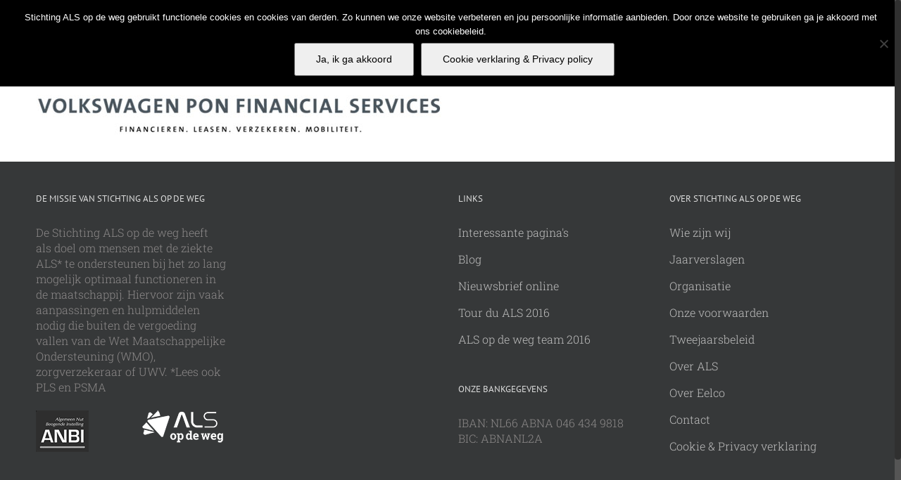

--- FILE ---
content_type: text/html; charset=UTF-8
request_url: https://www.alsopdeweg.nl/home/volkswagen-pon/
body_size: 25653
content:
<!DOCTYPE html>
<html class="no-overflow-y avada-html-layout-wide avada-html-header-position-top" lang="nl-NL" prefix="og: http://ogp.me/ns# fb: http://ogp.me/ns/fb#">
<head>
	<meta http-equiv="X-UA-Compatible" content="IE=edge" />
	<meta http-equiv="Content-Type" content="text/html; charset=utf-8"/>
	<meta name="viewport" content="width=device-width, initial-scale=1" />
	<meta name='robots' content='index, follow, max-image-preview:large, max-snippet:-1, max-video-preview:-1' />

	<!-- This site is optimized with the Yoast SEO plugin v26.5 - https://yoast.com/wordpress/plugins/seo/ -->
	<title>Volkswagen PON - Stichting ALS op de weg</title>
	<link rel="canonical" href="https://www.alsopdeweg.nl/home/volkswagen-pon/" />
	<meta property="og:locale" content="nl_NL" />
	<meta property="og:type" content="article" />
	<meta property="og:title" content="Volkswagen PON - Stichting ALS op de weg" />
	<meta property="og:url" content="https://www.alsopdeweg.nl/home/volkswagen-pon/" />
	<meta property="og:site_name" content="Stichting ALS op de weg" />
	<meta property="og:image" content="https://www.alsopdeweg.nl/home/volkswagen-pon" />
	<meta property="og:image:width" content="580" />
	<meta property="og:image:height" content="73" />
	<meta property="og:image:type" content="image/jpeg" />
	<script type="application/ld+json" class="yoast-schema-graph">{"@context":"https://schema.org","@graph":[{"@type":"WebPage","@id":"https://www.alsopdeweg.nl/home/volkswagen-pon/","url":"https://www.alsopdeweg.nl/home/volkswagen-pon/","name":"Volkswagen PON - Stichting ALS op de weg","isPartOf":{"@id":"https://www.alsopdeweg.nl/#website"},"primaryImageOfPage":{"@id":"https://www.alsopdeweg.nl/home/volkswagen-pon/#primaryimage"},"image":{"@id":"https://www.alsopdeweg.nl/home/volkswagen-pon/#primaryimage"},"thumbnailUrl":"https://www.alsopdeweg.nl/wp-content/uploads/2015/05/Volkswagen-PON.jpg","datePublished":"2017-03-09T14:38:34+00:00","breadcrumb":{"@id":"https://www.alsopdeweg.nl/home/volkswagen-pon/#breadcrumb"},"inLanguage":"nl-NL","potentialAction":[{"@type":"ReadAction","target":["https://www.alsopdeweg.nl/home/volkswagen-pon/"]}]},{"@type":"ImageObject","inLanguage":"nl-NL","@id":"https://www.alsopdeweg.nl/home/volkswagen-pon/#primaryimage","url":"https://www.alsopdeweg.nl/wp-content/uploads/2015/05/Volkswagen-PON.jpg","contentUrl":"https://www.alsopdeweg.nl/wp-content/uploads/2015/05/Volkswagen-PON.jpg","width":580,"height":73},{"@type":"BreadcrumbList","@id":"https://www.alsopdeweg.nl/home/volkswagen-pon/#breadcrumb","itemListElement":[{"@type":"ListItem","position":1,"name":"Home","item":"https://www.alsopdeweg.nl/"},{"@type":"ListItem","position":2,"name":"Home","item":"https://www.alsopdeweg.nl/"},{"@type":"ListItem","position":3,"name":"Volkswagen PON"}]},{"@type":"WebSite","@id":"https://www.alsopdeweg.nl/#website","url":"https://www.alsopdeweg.nl/","name":"Stichting ALS op de weg","description":"Stichting ALS op de weg - Kwaliteit van leven voor mensen met ALS, PLS en PSMA nu!","potentialAction":[{"@type":"SearchAction","target":{"@type":"EntryPoint","urlTemplate":"https://www.alsopdeweg.nl/?s={search_term_string}"},"query-input":{"@type":"PropertyValueSpecification","valueRequired":true,"valueName":"search_term_string"}}],"inLanguage":"nl-NL"}]}</script>
	<!-- / Yoast SEO plugin. -->


<link rel="alternate" type="application/rss+xml" title="Stichting ALS op de weg &raquo; feed" href="https://www.alsopdeweg.nl/feed/" />
<link rel="alternate" type="application/rss+xml" title="Stichting ALS op de weg &raquo; reacties feed" href="https://www.alsopdeweg.nl/comments/feed/" />
					<link rel="shortcut icon" href="https://www.alsopdeweg.nl/wp-content/uploads/2020/02/logo_new_website_32x32.jpg" type="image/x-icon" />
		
					<!-- For iPhone -->
			<link rel="apple-touch-icon" href="https://www.alsopdeweg.nl/wp-content/uploads/2020/02/logo_new_website_114x114.jpg">
		
					<!-- For iPhone Retina display -->
			<link rel="apple-touch-icon" sizes="180x180" href="https://www.alsopdeweg.nl/wp-content/uploads/2020/02/logo_new_website_144x144.jpg">
		
					<!-- For iPad -->
			<link rel="apple-touch-icon" sizes="152x152" href="https://www.alsopdeweg.nl/wp-content/uploads/2020/02/logo_new_website_144x144.jpg">
		
					<!-- For iPad Retina display -->
			<link rel="apple-touch-icon" sizes="167x167" href="https://www.alsopdeweg.nl/wp-content/uploads/2020/02/logo_new_website_144x144.jpg">
		
		<link rel="alternate" type="application/rss+xml" title="Stichting ALS op de weg &raquo; Volkswagen PON reacties feed" href="https://www.alsopdeweg.nl/home/volkswagen-pon/feed/" />
<link rel="alternate" title="oEmbed (JSON)" type="application/json+oembed" href="https://www.alsopdeweg.nl/wp-json/oembed/1.0/embed?url=https%3A%2F%2Fwww.alsopdeweg.nl%2Fhome%2Fvolkswagen-pon%2F" />
<link rel="alternate" title="oEmbed (XML)" type="text/xml+oembed" href="https://www.alsopdeweg.nl/wp-json/oembed/1.0/embed?url=https%3A%2F%2Fwww.alsopdeweg.nl%2Fhome%2Fvolkswagen-pon%2F&#038;format=xml" />

		<meta property="og:title" content="Volkswagen PON"/>
		<meta property="og:type" content="article"/>
		<meta property="og:url" content="https://www.alsopdeweg.nl/home/volkswagen-pon/"/>
		<meta property="og:site_name" content="Stichting ALS op de weg"/>
		<meta property="og:description" content=""/>

									<meta property="og:image" content="https://www.alsopdeweg.nl/wp-content/uploads/2020/02/logo_new_website_140x55.jpg"/>
							<style id='wp-img-auto-sizes-contain-inline-css' type='text/css'>
img:is([sizes=auto i],[sizes^="auto," i]){contain-intrinsic-size:3000px 1500px}
/*# sourceURL=wp-img-auto-sizes-contain-inline-css */
</style>
<link rel='stylesheet' id='gs-swiper-css' href='https://www.alsopdeweg.nl/wp-content/plugins/gs-logo-slider/assets/libs/swiper-js/swiper.min.css?ver=3.7.9' type='text/css' media='all' />
<link rel='stylesheet' id='gs-tippyjs-css' href='https://www.alsopdeweg.nl/wp-content/plugins/gs-logo-slider/assets/libs/tippyjs/tippy.css?ver=3.7.9' type='text/css' media='all' />
<link rel='stylesheet' id='gs-logo-public-css' href='https://www.alsopdeweg.nl/wp-content/plugins/gs-logo-slider/assets/css/gs-logo.min.css?ver=3.7.9' type='text/css' media='all' />
<style id='wp-emoji-styles-inline-css' type='text/css'>

	img.wp-smiley, img.emoji {
		display: inline !important;
		border: none !important;
		box-shadow: none !important;
		height: 1em !important;
		width: 1em !important;
		margin: 0 0.07em !important;
		vertical-align: -0.1em !important;
		background: none !important;
		padding: 0 !important;
	}
/*# sourceURL=wp-emoji-styles-inline-css */
</style>
<style id='classic-theme-styles-inline-css' type='text/css'>
/*! This file is auto-generated */
.wp-block-button__link{color:#fff;background-color:#32373c;border-radius:9999px;box-shadow:none;text-decoration:none;padding:calc(.667em + 2px) calc(1.333em + 2px);font-size:1.125em}.wp-block-file__button{background:#32373c;color:#fff;text-decoration:none}
/*# sourceURL=/wp-includes/css/classic-themes.min.css */
</style>
<link rel='stylesheet' id='cookie-notice-front-css' href='https://www.alsopdeweg.nl/wp-content/plugins/cookie-notice/css/front.min.css?ver=2.5.10' type='text/css' media='all' />
<style id='responsive-menu-inline-css' type='text/css'>
/** This file is major component of this plugin so please don't try to edit here. */
#rmp_menu_trigger-13679 {
  width: 55px;
  height: 55px;
  position: fixed;
  top: 15px;
  border-radius: 5px;
  display: none;
  text-decoration: none;
  right: 5%;
  background: #cc0033;
  transition: transform 0.5s, background-color 0.5s;
}
#rmp_menu_trigger-13679:hover, #rmp_menu_trigger-13679:focus {
  background: #000000;
  text-decoration: unset;
}
#rmp_menu_trigger-13679.is-active {
  background: #000000;
}
#rmp_menu_trigger-13679 .rmp-trigger-box {
  width: 25px;
  color: #ffffff;
}
#rmp_menu_trigger-13679 .rmp-trigger-icon-active, #rmp_menu_trigger-13679 .rmp-trigger-text-open {
  display: none;
}
#rmp_menu_trigger-13679.is-active .rmp-trigger-icon-active, #rmp_menu_trigger-13679.is-active .rmp-trigger-text-open {
  display: inline;
}
#rmp_menu_trigger-13679.is-active .rmp-trigger-icon-inactive, #rmp_menu_trigger-13679.is-active .rmp-trigger-text {
  display: none;
}
#rmp_menu_trigger-13679 .rmp-trigger-label {
  color: #ffffff;
  pointer-events: none;
  line-height: 13px;
  font-family: inherit;
  font-size: 14px;
  display: inline;
  text-transform: inherit;
}
#rmp_menu_trigger-13679 .rmp-trigger-label.rmp-trigger-label-top {
  display: block;
  margin-bottom: 12px;
}
#rmp_menu_trigger-13679 .rmp-trigger-label.rmp-trigger-label-bottom {
  display: block;
  margin-top: 12px;
}
#rmp_menu_trigger-13679 .responsive-menu-pro-inner {
  display: block;
}
#rmp_menu_trigger-13679 .rmp-trigger-icon-inactive .rmp-font-icon {
  color: #ffffff;
}
#rmp_menu_trigger-13679 .responsive-menu-pro-inner, #rmp_menu_trigger-13679 .responsive-menu-pro-inner::before, #rmp_menu_trigger-13679 .responsive-menu-pro-inner::after {
  width: 25px;
  height: 3px;
  background-color: #ffffff;
  border-radius: 4px;
  position: absolute;
}
#rmp_menu_trigger-13679 .rmp-trigger-icon-active .rmp-font-icon {
  color: #ffffff;
}
#rmp_menu_trigger-13679.is-active .responsive-menu-pro-inner, #rmp_menu_trigger-13679.is-active .responsive-menu-pro-inner::before, #rmp_menu_trigger-13679.is-active .responsive-menu-pro-inner::after {
  background-color: #ffffff;
}
#rmp_menu_trigger-13679:hover .rmp-trigger-icon-inactive .rmp-font-icon {
  color: #ffffff;
}
#rmp_menu_trigger-13679:not(.is-active):hover .responsive-menu-pro-inner, #rmp_menu_trigger-13679:not(.is-active):hover .responsive-menu-pro-inner::before, #rmp_menu_trigger-13679:not(.is-active):hover .responsive-menu-pro-inner::after {
  background-color: #ffffff;
}
#rmp_menu_trigger-13679 .responsive-menu-pro-inner::before {
  top: 10px;
}
#rmp_menu_trigger-13679 .responsive-menu-pro-inner::after {
  bottom: 10px;
}
#rmp_menu_trigger-13679.is-active .responsive-menu-pro-inner::after {
  bottom: 0;
}
/* Hamburger menu styling */
@media screen and (max-width: 500px) {
  /** Menu Title Style */
  /** Menu Additional Content Style */
  .fusion-mobile-menu-icons {
    display: none !important;
  }
  #rmp_menu_trigger-13679 {
    display: block;
  }
  #rmp-container-13679 {
    position: fixed;
    top: 0;
    margin: 0;
    transition: transform 0.5s;
    overflow: auto;
    display: block;
    width: 50%;
    max-width: 250px;
    min-width: 250px;
    background-color: #cc0033;
    background-image: url("");
    height: 100%;
    left: 0;
    padding-top: 0px;
    padding-left: 0px;
    padding-bottom: 0px;
    padding-right: 0px;
  }
  #rmp-menu-wrap-13679 {
    padding-top: 0px;
    padding-left: 0px;
    padding-bottom: 0px;
    padding-right: 0px;
    background-color: #cc0033;
  }
  #rmp-menu-wrap-13679 .rmp-menu, #rmp-menu-wrap-13679 .rmp-submenu {
    width: 100%;
    box-sizing: border-box;
    margin: 0;
    padding: 0;
  }
  #rmp-menu-wrap-13679 .rmp-submenu-depth-1 .rmp-menu-item-link {
    padding-left: 10%;
  }
  #rmp-menu-wrap-13679 .rmp-submenu-depth-2 .rmp-menu-item-link {
    padding-left: 15%;
  }
  #rmp-menu-wrap-13679 .rmp-submenu-depth-3 .rmp-menu-item-link {
    padding-left: 20%;
  }
  #rmp-menu-wrap-13679 .rmp-submenu-depth-4 .rmp-menu-item-link {
    padding-left: 25%;
  }
  #rmp-menu-wrap-13679 .rmp-submenu.rmp-submenu-open {
    display: block;
  }
  #rmp-menu-wrap-13679 .rmp-menu-item {
    width: 100%;
    list-style: none;
    margin: 0;
  }
  #rmp-menu-wrap-13679 .rmp-menu-item-link {
    height: 40px;
    line-height: 40px;
    font-size: 16px;
    border-bottom: 1px solid #cc0033;
    font-family: inherit;
    color: #ffffff;
    text-align: left;
    background-color: #cc0033;
    font-weight: normal;
    letter-spacing: 0px;
    display: block;
    box-sizing: border-box;
    width: 100%;
    text-decoration: none;
    position: relative;
    overflow: hidden;
    transition: background-color 0.5s, border-color 0.5s, 0.5s;
    padding: 0 5%;
    padding-right: 50px;
  }
  #rmp-menu-wrap-13679 .rmp-menu-item-link:after, #rmp-menu-wrap-13679 .rmp-menu-item-link:before {
    display: none;
  }
  #rmp-menu-wrap-13679 .rmp-menu-item-link:hover, #rmp-menu-wrap-13679 .rmp-menu-item-link:focus {
    color: #ffffff;
    border-color: #cc0033;
    background-color: #3f3f3f;
  }
  #rmp-menu-wrap-13679 .rmp-menu-item-link:focus {
    outline: none;
    border-color: unset;
    box-shadow: unset;
  }
  #rmp-menu-wrap-13679 .rmp-menu-item-link .rmp-font-icon {
    height: 40px;
    line-height: 40px;
    margin-right: 10px;
    font-size: 16px;
  }
  #rmp-menu-wrap-13679 .rmp-menu-current-item .rmp-menu-item-link {
    color: #ffffff;
    border-color: #cc0033;
    background-color: #212121;
  }
  #rmp-menu-wrap-13679 .rmp-menu-current-item .rmp-menu-item-link:hover, #rmp-menu-wrap-13679 .rmp-menu-current-item .rmp-menu-item-link:focus {
    color: #ffffff;
    border-color: #3f3f3f;
    background-color: #3f3f3f;
  }
  #rmp-menu-wrap-13679 .rmp-menu-subarrow {
    position: absolute;
    top: 0;
    bottom: 0;
    text-align: center;
    overflow: hidden;
    background-size: cover;
    overflow: hidden;
    right: 0;
    border-left-style: solid;
    border-left-color: #cc0033;
    border-left-width: 1px;
    height: 39px;
    width: 40px;
    color: #ffffff;
    background-color: #cc0033;
  }
  #rmp-menu-wrap-13679 .rmp-menu-subarrow svg {
    fill: #ffffff;
  }
  #rmp-menu-wrap-13679 .rmp-menu-subarrow:hover {
    color: #ffffff;
    border-color: #3f3f3f;
    background-color: #3f3f3f;
  }
  #rmp-menu-wrap-13679 .rmp-menu-subarrow:hover svg {
    fill: #ffffff;
  }
  #rmp-menu-wrap-13679 .rmp-menu-subarrow .rmp-font-icon {
    margin-right: unset;
  }
  #rmp-menu-wrap-13679 .rmp-menu-subarrow * {
    vertical-align: middle;
    line-height: 39px;
  }
  #rmp-menu-wrap-13679 .rmp-menu-subarrow-active {
    display: block;
    background-size: cover;
    color: #ffffff;
    border-color: #cc0033;
    background-color: #cc0033;
  }
  #rmp-menu-wrap-13679 .rmp-menu-subarrow-active svg {
    fill: #ffffff;
  }
  #rmp-menu-wrap-13679 .rmp-menu-subarrow-active:hover {
    color: #ffffff;
    border-color: #3f3f3f;
    background-color: #3f3f3f;
  }
  #rmp-menu-wrap-13679 .rmp-menu-subarrow-active:hover svg {
    fill: #ffffff;
  }
  #rmp-menu-wrap-13679 .rmp-submenu {
    display: none;
  }
  #rmp-menu-wrap-13679 .rmp-submenu .rmp-menu-item-link {
    height: 40px;
    line-height: 40px;
    letter-spacing: 0px;
    font-size: 16px;
    border-bottom: 1px solid #cc0033;
    font-family: inherit;
    font-weight: normal;
    color: #ffffff;
    text-align: left;
    background-color: #cc0033;
  }
  #rmp-menu-wrap-13679 .rmp-submenu .rmp-menu-item-link:hover, #rmp-menu-wrap-13679 .rmp-submenu .rmp-menu-item-link:focus {
    color: #ffffff;
    border-color: #212121;
    background-color: #3f3f3f;
  }
  #rmp-menu-wrap-13679 .rmp-submenu .rmp-menu-current-item .rmp-menu-item-link {
    color: #ffffff;
    border-color: #cc0033;
    background-color: #cc0033;
  }
  #rmp-menu-wrap-13679 .rmp-submenu .rmp-menu-current-item .rmp-menu-item-link:hover, #rmp-menu-wrap-13679 .rmp-submenu .rmp-menu-current-item .rmp-menu-item-link:focus {
    color: #ffffff;
    border-color: #3f3f3f;
    background-color: #3f3f3f;
  }
  #rmp-menu-wrap-13679 .rmp-submenu .rmp-menu-subarrow {
    right: 0;
    border-right: unset;
    border-left-style: solid;
    border-left-color: #cc0033;
    border-left-width: 1px;
    height: 39px;
    line-height: 39px;
    width: 20px;
    color: #ffffff;
    background-color: #000000;
  }
  #rmp-menu-wrap-13679 .rmp-submenu .rmp-menu-subarrow:hover {
    color: #ffffff;
    border-color: #3f3f3f;
    background-color: #3f3f3f;
  }
  #rmp-menu-wrap-13679 .rmp-submenu .rmp-menu-subarrow-active {
    color: #ffffff;
    border-color: #cc0033;
    background-color: #cc0033;
  }
  #rmp-menu-wrap-13679 .rmp-submenu .rmp-menu-subarrow-active:hover {
    color: #ffffff;
    border-color: #3f3f3f;
    background-color: #3f3f3f;
  }
  #rmp-menu-wrap-13679 .rmp-menu-item-description {
    margin: 0;
    padding: 5px 5%;
    opacity: 0.8;
    color: #ffffff;
  }
  #rmp-search-box-13679 {
    display: block;
    padding-top: 0px;
    padding-left: 5%;
    padding-bottom: 0px;
    padding-right: 5%;
  }
  #rmp-search-box-13679 .rmp-search-form {
    margin: 0;
  }
  #rmp-search-box-13679 .rmp-search-box {
    background: #ffffff;
    border: 1px solid #dadada;
    color: #333333;
    width: 100%;
    padding: 0 5%;
    border-radius: 30px;
    height: 45px;
    -webkit-appearance: none;
  }
  #rmp-search-box-13679 .rmp-search-box::placeholder {
    color: #c7c7cd;
  }
  #rmp-search-box-13679 .rmp-search-box:focus {
    background-color: #ffffff;
    outline: 2px solid #dadada;
    color: #333333;
  }
  #rmp-menu-title-13679 {
    background-color: #cc0033;
    color: #ffffff;
    text-align: left;
    font-size: 16px;
    padding-top: 10%;
    padding-left: 5%;
    padding-bottom: 0%;
    padding-right: 5%;
    font-weight: 400;
    transition: background-color 0.5s, border-color 0.5s, color 0.5s;
  }
  #rmp-menu-title-13679:hover {
    background-color: #cc0033;
    color: #ffffff;
  }
  #rmp-menu-title-13679 > .rmp-menu-title-link {
    color: #ffffff;
    width: 100%;
    background-color: unset;
    text-decoration: none;
  }
  #rmp-menu-title-13679 > .rmp-menu-title-link:hover {
    color: #ffffff;
  }
  #rmp-menu-title-13679 .rmp-font-icon {
    font-size: 16px;
  }
  #rmp-menu-additional-content-13679 {
    padding-top: 0px;
    padding-left: 5%;
    padding-bottom: 0px;
    padding-right: 5%;
    color: #ffffff;
    text-align: center;
    font-size: 16px;
  }
}
/**
This file contents common styling of menus.
*/
.rmp-container {
  display: none;
  visibility: visible;
  padding: 0px 0px 0px 0px;
  z-index: 99998;
  transition: all 0.3s;
  /** Scrolling bar in menu setting box **/
}
.rmp-container.rmp-fade-top, .rmp-container.rmp-fade-left, .rmp-container.rmp-fade-right, .rmp-container.rmp-fade-bottom {
  display: none;
}
.rmp-container.rmp-slide-left, .rmp-container.rmp-push-left {
  transform: translateX(-100%);
  -ms-transform: translateX(-100%);
  -webkit-transform: translateX(-100%);
  -moz-transform: translateX(-100%);
}
.rmp-container.rmp-slide-left.rmp-menu-open, .rmp-container.rmp-push-left.rmp-menu-open {
  transform: translateX(0);
  -ms-transform: translateX(0);
  -webkit-transform: translateX(0);
  -moz-transform: translateX(0);
}
.rmp-container.rmp-slide-right, .rmp-container.rmp-push-right {
  transform: translateX(100%);
  -ms-transform: translateX(100%);
  -webkit-transform: translateX(100%);
  -moz-transform: translateX(100%);
}
.rmp-container.rmp-slide-right.rmp-menu-open, .rmp-container.rmp-push-right.rmp-menu-open {
  transform: translateX(0);
  -ms-transform: translateX(0);
  -webkit-transform: translateX(0);
  -moz-transform: translateX(0);
}
.rmp-container.rmp-slide-top, .rmp-container.rmp-push-top {
  transform: translateY(-100%);
  -ms-transform: translateY(-100%);
  -webkit-transform: translateY(-100%);
  -moz-transform: translateY(-100%);
}
.rmp-container.rmp-slide-top.rmp-menu-open, .rmp-container.rmp-push-top.rmp-menu-open {
  transform: translateY(0);
  -ms-transform: translateY(0);
  -webkit-transform: translateY(0);
  -moz-transform: translateY(0);
}
.rmp-container.rmp-slide-bottom, .rmp-container.rmp-push-bottom {
  transform: translateY(100%);
  -ms-transform: translateY(100%);
  -webkit-transform: translateY(100%);
  -moz-transform: translateY(100%);
}
.rmp-container.rmp-slide-bottom.rmp-menu-open, .rmp-container.rmp-push-bottom.rmp-menu-open {
  transform: translateX(0);
  -ms-transform: translateX(0);
  -webkit-transform: translateX(0);
  -moz-transform: translateX(0);
}
.rmp-container::-webkit-scrollbar {
  width: 0px;
}
.rmp-container ::-webkit-scrollbar-track {
  box-shadow: inset 0 0 5px transparent;
}
.rmp-container ::-webkit-scrollbar-thumb {
  background: transparent;
}
.rmp-container ::-webkit-scrollbar-thumb:hover {
  background: transparent;
}
.rmp-container .rmp-menu-wrap .rmp-menu {
  transition: none;
  border-radius: 0;
  box-shadow: none;
  background: none;
  border: 0;
  bottom: auto;
  box-sizing: border-box;
  clip: auto;
  color: #666;
  display: block;
  float: none;
  font-family: inherit;
  font-size: 14px;
  height: auto;
  left: auto;
  line-height: 1.7;
  list-style-type: none;
  margin: 0;
  min-height: auto;
  max-height: none;
  opacity: 1;
  outline: none;
  overflow: visible;
  padding: 0;
  position: relative;
  pointer-events: auto;
  right: auto;
  text-align: left;
  text-decoration: none;
  text-indent: 0;
  text-transform: none;
  transform: none;
  top: auto;
  visibility: inherit;
  width: auto;
  word-wrap: break-word;
  white-space: normal;
}
.rmp-container .rmp-menu-additional-content {
  display: block;
  word-break: break-word;
}
.rmp-container .rmp-menu-title {
  display: flex;
  flex-direction: column;
}
.rmp-container .rmp-menu-title .rmp-menu-title-image {
  max-width: 100%;
  margin-bottom: 15px;
  display: block;
  margin: auto;
  margin-bottom: 15px;
}
button.rmp_menu_trigger {
  z-index: 999999;
  overflow: hidden;
  outline: none;
  border: 0;
  display: none;
  margin: 0;
  transition: transform 0.5s, background-color 0.5s;
  padding: 0;
}
button.rmp_menu_trigger .responsive-menu-pro-inner::before, button.rmp_menu_trigger .responsive-menu-pro-inner::after {
  content: "";
  display: block;
}
button.rmp_menu_trigger .responsive-menu-pro-inner::before {
  top: 10px;
}
button.rmp_menu_trigger .responsive-menu-pro-inner::after {
  bottom: 10px;
}
button.rmp_menu_trigger .rmp-trigger-box {
  width: 40px;
  display: inline-block;
  position: relative;
  pointer-events: none;
  vertical-align: super;
}
/*  Menu Trigger Boring Animation */
.rmp-menu-trigger-boring .responsive-menu-pro-inner {
  transition-property: none;
}
.rmp-menu-trigger-boring .responsive-menu-pro-inner::after, .rmp-menu-trigger-boring .responsive-menu-pro-inner::before {
  transition-property: none;
}
.rmp-menu-trigger-boring.is-active .responsive-menu-pro-inner {
  transform: rotate(45deg);
}
.rmp-menu-trigger-boring.is-active .responsive-menu-pro-inner:before {
  top: 0;
  opacity: 0;
}
.rmp-menu-trigger-boring.is-active .responsive-menu-pro-inner:after {
  bottom: 0;
  transform: rotate(-90deg);
}

/*# sourceURL=responsive-menu-inline-css */
</style>
<link rel='stylesheet' id='dashicons-css' href='https://www.alsopdeweg.nl/wp-includes/css/dashicons.min.css?ver=6.9' type='text/css' media='all' />
<link rel='stylesheet' id='fusion-dynamic-css-css' href='https://www.alsopdeweg.nl/wp-content/uploads/fusion-styles/c024cdf633ba6383c127361eed8266c3.min.css?ver=3.3' type='text/css' media='all' />
<link rel='stylesheet' id='wpdevelop-bts-css' href='https://www.alsopdeweg.nl/wp-content/plugins/booking/vendors/_custom/bootstrap-css/css/bootstrap.css?ver=10.14.8' type='text/css' media='all' />
<link rel='stylesheet' id='wpdevelop-bts-theme-css' href='https://www.alsopdeweg.nl/wp-content/plugins/booking/vendors/_custom/bootstrap-css/css/bootstrap-theme.css?ver=10.14.8' type='text/css' media='all' />
<link rel='stylesheet' id='wpbc-tippy-popover-css' href='https://www.alsopdeweg.nl/wp-content/plugins/booking/vendors/_custom/tippy.js/themes/wpbc-tippy-popover.css?ver=10.14.8' type='text/css' media='all' />
<link rel='stylesheet' id='wpbc-tippy-times-css' href='https://www.alsopdeweg.nl/wp-content/plugins/booking/vendors/_custom/tippy.js/themes/wpbc-tippy-times.css?ver=10.14.8' type='text/css' media='all' />
<link rel='stylesheet' id='wpbc-material-design-icons-css' href='https://www.alsopdeweg.nl/wp-content/plugins/booking/vendors/_custom/material-design-icons/material-design-icons.css?ver=10.14.8' type='text/css' media='all' />
<link rel='stylesheet' id='wpbc-ui-both-css' href='https://www.alsopdeweg.nl/wp-content/plugins/booking/css/wpbc_ui_both.css?ver=10.14.8' type='text/css' media='all' />
<link rel='stylesheet' id='wpbc-time_picker-css' href='https://www.alsopdeweg.nl/wp-content/plugins/booking/css/wpbc_time-selector.css?ver=10.14.8' type='text/css' media='all' />
<link rel='stylesheet' id='wpbc-time_picker-skin-css' href='https://www.alsopdeweg.nl/wp-content/plugins/booking/css/time_picker_skins/grey.css?ver=10.14.8' type='text/css' media='all' />
<link rel='stylesheet' id='wpbc-client-pages-css' href='https://www.alsopdeweg.nl/wp-content/plugins/booking/css/client.css?ver=10.14.8' type='text/css' media='all' />
<link rel='stylesheet' id='wpbc-all-client-css' href='https://www.alsopdeweg.nl/wp-content/plugins/booking/_dist/all/_out/wpbc_all_client.css?ver=10.14.8' type='text/css' media='all' />
<link rel='stylesheet' id='wpbc-calendar-css' href='https://www.alsopdeweg.nl/wp-content/plugins/booking/css/calendar.css?ver=10.14.8' type='text/css' media='all' />
<link rel='stylesheet' id='wpbc-calendar-skin-css' href='https://www.alsopdeweg.nl/wp-content/plugins/booking/css/skins/24_9__green_2.css?ver=10.14.8' type='text/css' media='all' />
<link rel='stylesheet' id='wpbc-flex-timeline-css' href='https://www.alsopdeweg.nl/wp-content/plugins/booking/core/timeline/v2/_out/timeline_v2.1.css?ver=10.14.8' type='text/css' media='all' />
<script data-cfasync="false" type="text/javascript" src="https://www.alsopdeweg.nl/wp-includes/js/jquery/jquery.min.js?ver=3.7.1" id="jquery-core-js"></script>
<script data-cfasync="false" type="text/javascript" src="https://www.alsopdeweg.nl/wp-includes/js/jquery/jquery-migrate.min.js?ver=3.4.1" id="jquery-migrate-js"></script>
<script type="text/javascript" id="cookie-notice-front-js-before">
/* <![CDATA[ */
var cnArgs = {"ajaxUrl":"https:\/\/www.alsopdeweg.nl\/wp-admin\/admin-ajax.php","nonce":"c89fd0e16a","hideEffect":"none","position":"top","onScroll":true,"onScrollOffset":250,"onClick":false,"cookieName":"cookie_notice_accepted","cookieTime":604800,"cookieTimeRejected":2592000,"globalCookie":false,"redirection":false,"cache":true,"revokeCookies":false,"revokeCookiesOpt":"automatic"};

//# sourceURL=cookie-notice-front-js-before
/* ]]> */
</script>
<script type="text/javascript" src="https://www.alsopdeweg.nl/wp-content/plugins/cookie-notice/js/front.min.js?ver=2.5.10" id="cookie-notice-front-js"></script>
<script type="text/javascript" id="rmp_menu_scripts-js-extra">
/* <![CDATA[ */
var rmp_menu = {"ajaxURL":"https://www.alsopdeweg.nl/wp-admin/admin-ajax.php","wp_nonce":"68f53d737d","menu":[{"menu_theme":null,"theme_type":"default","theme_location_menu":"","submenu_submenu_arrow_width":"20","submenu_submenu_arrow_width_unit":"px","submenu_submenu_arrow_height":"39","submenu_submenu_arrow_height_unit":"px","submenu_arrow_position":"right","submenu_sub_arrow_background_colour":"#000000","submenu_sub_arrow_background_hover_colour":"#3f3f3f","submenu_sub_arrow_background_colour_active":"#cc0033","submenu_sub_arrow_background_hover_colour_active":"#3f3f3f","submenu_sub_arrow_border_width":"1","submenu_sub_arrow_border_width_unit":"px","submenu_sub_arrow_border_colour":"#cc0033","submenu_sub_arrow_border_hover_colour":"#3f3f3f","submenu_sub_arrow_border_colour_active":"#cc0033","submenu_sub_arrow_border_hover_colour_active":"#3f3f3f","submenu_sub_arrow_shape_colour":"#ffffff","submenu_sub_arrow_shape_hover_colour":"#ffffff","submenu_sub_arrow_shape_colour_active":"#ffffff","submenu_sub_arrow_shape_hover_colour_active":"#ffffff","use_header_bar":"off","header_bar_items_order":"{\"logo\":\"on\",\"title\":\"on\",\"search\":\"on\",\"html content\":\"on\"}","header_bar_title":"","header_bar_html_content":"","header_bar_logo":"","header_bar_logo_link":"","header_bar_logo_width":"","header_bar_logo_width_unit":"%","header_bar_logo_height":"","header_bar_logo_height_unit":"px","header_bar_height":"80","header_bar_height_unit":"px","header_bar_padding":{"top":"0px","right":"5%","bottom":"0px","left":"5%"},"header_bar_font":"","header_bar_font_size":"14","header_bar_font_size_unit":"px","header_bar_text_color":"#ffffff","header_bar_background_color":"#ffffff","header_bar_breakpoint":"800","header_bar_position_type":"fixed","header_bar_adjust_page":null,"header_bar_scroll_enable":"off","header_bar_scroll_background_color":"#36bdf6","mobile_breakpoint":"600","tablet_breakpoint":"500","transition_speed":"0.5","sub_menu_speed":"0.2","show_menu_on_page_load":"","menu_disable_scrolling":"off","menu_overlay":"off","menu_overlay_colour":"rgba(0, 0, 0, 0.7)","desktop_menu_width":"","desktop_menu_width_unit":"%","desktop_menu_positioning":"fixed","desktop_menu_side":"","desktop_menu_to_hide":"","use_current_theme_location":"off","mega_menu":{"225":"off","227":"off","229":"off","228":"off","226":"off"},"desktop_submenu_open_animation":"","desktop_submenu_open_animation_speed":"0ms","desktop_submenu_open_on_click":"","desktop_menu_hide_and_show":"","menu_name":"Default Menu","menu_to_use":"hoofdmenu","different_menu_for_mobile":"off","menu_to_use_in_mobile":"main-menu","use_mobile_menu":"on","use_tablet_menu":"on","use_desktop_menu":"","menu_display_on":"all-pages","menu_to_hide":".fusion-mobile-menu-icons","submenu_descriptions_on":"","custom_walker":"","menu_background_colour":"#cc0033","menu_depth":"5","smooth_scroll_on":"off","smooth_scroll_speed":"500","menu_font_icons":[],"menu_links_height":"40","menu_links_height_unit":"px","menu_links_line_height":"40","menu_links_line_height_unit":"px","menu_depth_0":"5","menu_depth_0_unit":"%","menu_font_size":"16","menu_font_size_unit":"px","menu_font":"","menu_font_weight":"normal","menu_text_alignment":"left","menu_text_letter_spacing":"","menu_word_wrap":"off","menu_link_colour":"#ffffff","menu_link_hover_colour":"#ffffff","menu_current_link_colour":"#ffffff","menu_current_link_hover_colour":"#ffffff","menu_item_background_colour":"#cc0033","menu_item_background_hover_colour":"#3f3f3f","menu_current_item_background_colour":"#212121","menu_current_item_background_hover_colour":"#3f3f3f","menu_border_width":"1","menu_border_width_unit":"px","menu_item_border_colour":"#cc0033","menu_item_border_colour_hover":"#cc0033","menu_current_item_border_colour":"#cc0033","menu_current_item_border_hover_colour":"#3f3f3f","submenu_links_height":"40","submenu_links_height_unit":"px","submenu_links_line_height":"40","submenu_links_line_height_unit":"px","menu_depth_side":"left","menu_depth_1":"10","menu_depth_1_unit":"%","menu_depth_2":"15","menu_depth_2_unit":"%","menu_depth_3":"20","menu_depth_3_unit":"%","menu_depth_4":"25","menu_depth_4_unit":"%","submenu_item_background_colour":"#cc0033","submenu_item_background_hover_colour":"#3f3f3f","submenu_current_item_background_colour":"#cc0033","submenu_current_item_background_hover_colour":"#3f3f3f","submenu_border_width":"1","submenu_border_width_unit":"px","submenu_item_border_colour":"#cc0033","submenu_item_border_colour_hover":"#212121","submenu_current_item_border_colour":"#cc0033","submenu_current_item_border_hover_colour":"#3f3f3f","submenu_font_size":"16","submenu_font_size_unit":"px","submenu_font":"","submenu_font_weight":"normal","submenu_text_letter_spacing":"","submenu_text_alignment":"left","submenu_link_colour":"#ffffff","submenu_link_hover_colour":"#ffffff","submenu_current_link_colour":"#ffffff","submenu_current_link_hover_colour":"#ffffff","inactive_arrow_shape":"\u25bc","active_arrow_shape":"\u25b2","inactive_arrow_font_icon":"","active_arrow_font_icon":"","inactive_arrow_image":"","active_arrow_image":"","submenu_arrow_width":"40","submenu_arrow_width_unit":"px","submenu_arrow_height":"39","submenu_arrow_height_unit":"px","arrow_position":"right","menu_sub_arrow_shape_colour":"#ffffff","menu_sub_arrow_shape_hover_colour":"#ffffff","menu_sub_arrow_shape_colour_active":"#ffffff","menu_sub_arrow_shape_hover_colour_active":"#ffffff","menu_sub_arrow_border_width":"1","menu_sub_arrow_border_width_unit":"px","menu_sub_arrow_border_colour":"#cc0033","menu_sub_arrow_border_hover_colour":"#3f3f3f","menu_sub_arrow_border_colour_active":"#cc0033","menu_sub_arrow_border_hover_colour_active":"#3f3f3f","menu_sub_arrow_background_colour":"#cc0033","menu_sub_arrow_background_hover_colour":"#3f3f3f","menu_sub_arrow_background_colour_active":"#cc0033","menu_sub_arrow_background_hover_colour_active":"#3f3f3f","fade_submenus":"off","fade_submenus_side":"left","fade_submenus_delay":"100","fade_submenus_speed":"500","use_slide_effect":"off","slide_effect_back_to_text":"Back","accordion_animation":"on","auto_expand_all_submenus":"off","auto_expand_current_submenus":"off","menu_item_click_to_trigger_submenu":"off","button_width":"55","button_width_unit":"px","button_height":"55","button_height_unit":"px","button_background_colour":"#cc0033","button_background_colour_hover":"#000000","button_background_colour_active":"#000000","toggle_button_border_radius":"5","button_transparent_background":"off","button_left_or_right":"right","button_position_type":"fixed","button_distance_from_side":"5","button_distance_from_side_unit":"%","button_top":"15","button_top_unit":"px","button_push_with_animation":"off","button_click_animation":"boring","button_line_margin":"5","button_line_margin_unit":"px","button_line_width":"25","button_line_width_unit":"px","button_line_height":"3","button_line_height_unit":"px","button_line_colour":"#ffffff","button_line_colour_hover":"#ffffff","button_line_colour_active":"#ffffff","button_font_icon":"","button_font_icon_when_clicked":"","button_image":"","button_image_when_clicked":"","button_title":"","button_title_open":"","button_title_position":"left","menu_container_columns":"","button_font":"","button_font_size":"14","button_font_size_unit":"px","button_title_line_height":"13","button_title_line_height_unit":"px","button_text_colour":"#ffffff","button_trigger_type_click":"on","button_trigger_type_hover":"off","button_click_trigger":"#responsive-menu-button","items_order":{"title":"on","menu":"on","search":"","additional content":""},"menu_title":"","menu_title_link":"","menu_title_link_location":"_self","menu_title_image":"","menu_title_font_icon":"","menu_title_section_padding":{"top":"10%","right":"5%","bottom":"0%","left":"5%"},"menu_title_background_colour":"#cc0033","menu_title_background_hover_colour":"#cc0033","menu_title_font_size":"16","menu_title_font_size_unit":"px","menu_title_alignment":"left","menu_title_font_weight":"400","menu_title_font_family":"","menu_title_colour":"#ffffff","menu_title_hover_colour":"#ffffff","menu_title_image_width":"","menu_title_image_width_unit":"%","menu_title_image_height":"","menu_title_image_height_unit":"px","menu_additional_content":"","menu_additional_section_padding":{"left":"5%","top":"0px","right":"5%","bottom":"0px"},"menu_additional_content_font_size":"16","menu_additional_content_font_size_unit":"px","menu_additional_content_alignment":"center","menu_additional_content_colour":"#ffffff","menu_search_box_text":"Search","menu_search_box_code":"","menu_search_section_padding":{"left":"5%","top":"0px","right":"5%","bottom":"0px"},"menu_search_box_height":"45","menu_search_box_height_unit":"px","menu_search_box_border_radius":"30","menu_search_box_text_colour":"#333333","menu_search_box_background_colour":"#ffffff","menu_search_box_placeholder_colour":"#c7c7cd","menu_search_box_border_colour":"#dadada","menu_section_padding":{"top":"0px","right":"0px","bottom":"0px","left":"0px"},"menu_width":"50","menu_width_unit":"%","menu_maximum_width":"250","menu_maximum_width_unit":"px","menu_minimum_width":"250","menu_minimum_width_unit":"px","menu_auto_height":"off","menu_container_padding":{"top":"0px","right":"0px","bottom":"0px","left":"0px"},"menu_container_background_colour":"#cc0033","menu_background_image":"","animation_type":"slide","menu_appear_from":"left","animation_speed":"0.5","page_wrapper":"","menu_close_on_body_click":"off","menu_close_on_scroll":"off","menu_close_on_link_click":"off","enable_touch_gestures":"","active_arrow_font_icon_type":"font-awesome","active_arrow_image_alt":"","admin_theme":"dark","breakpoint":"500","button_font_icon_type":"font-awesome","button_font_icon_when_clicked_type":"font-awesome","button_image_alt":"","button_image_alt_when_clicked":"","button_trigger_type":"click","custom_css":"","desktop_menu_options":"{\"4795\":{\"type\":\"standard\",\"width\":\"auto\",\"parent_background_colour\":\"\",\"parent_background_image\":\"\"},\"4248\":{\"type\":\"standard\",\"width\":\"auto\",\"parent_background_colour\":\"\",\"parent_background_image\":\"\"},\"6337\":{\"width\":\"auto\",\"widgets\":[{\"title\":{\"enabled\":\"true\"}}]},\"4518\":{\"type\":\"standard\",\"width\":\"auto\",\"parent_background_colour\":\"\",\"parent_background_image\":\"\"},\"3994\":{\"width\":\"auto\",\"widgets\":[{\"title\":{\"enabled\":\"true\"}}]},\"9102\":{\"width\":\"auto\",\"widgets\":[{\"title\":{\"enabled\":\"true\"}}]},\"4007\":{\"width\":\"auto\",\"widgets\":[{\"title\":{\"enabled\":\"true\"}}]},\"4006\":{\"width\":\"auto\",\"widgets\":[{\"title\":{\"enabled\":\"true\"}}]},\"4005\":{\"width\":\"auto\",\"widgets\":[{\"title\":{\"enabled\":\"true\"}}]},\"4593\":{\"width\":\"auto\",\"widgets\":[{\"title\":{\"enabled\":\"true\"}}]},\"8237\":{\"type\":\"standard\",\"width\":\"auto\",\"parent_background_colour\":\"\",\"parent_background_image\":\"\"},\"3842\":{\"type\":\"standard\",\"width\":\"auto\",\"parent_background_colour\":\"\",\"parent_background_image\":\"\"},\"9785\":{\"type\":\"standard\",\"width\":\"auto\",\"parent_background_colour\":\"\",\"parent_background_image\":\"\"}}","excluded_pages":null,"external_files":"off","header_bar_logo_alt":"","hide_on_desktop":"off","hide_on_mobile":"off","inactive_arrow_font_icon_type":"font-awesome","inactive_arrow_image_alt":"","keyboard_shortcut_close_menu":"27,37","keyboard_shortcut_open_menu":"32,39","menu_adjust_for_wp_admin_bar":"off","menu_depth_5":"30","menu_depth_5_unit":"%","menu_title_font_icon_type":"font-awesome","menu_title_image_alt":"","minify_scripts":"off","mobile_only":"off","remove_bootstrap":"","remove_fontawesome":"","scripts_in_footer":"off","shortcode":"off","single_menu_font":"","single_menu_font_size":"14","single_menu_font_size_unit":"px","single_menu_height":"80","single_menu_height_unit":"px","single_menu_item_background_colour":"#ffffff","single_menu_item_background_colour_hover":"#ffffff","single_menu_item_link_colour":"#000000","single_menu_item_link_colour_hover":"#000000","single_menu_item_submenu_background_colour":"#ffffff","single_menu_item_submenu_background_colour_hover":"#ffffff","single_menu_item_submenu_link_colour":"#000000","single_menu_item_submenu_link_colour_hover":"#000000","single_menu_line_height":"80","single_menu_line_height_unit":"px","single_menu_submenu_font":"","single_menu_submenu_font_size":"12","single_menu_submenu_font_size_unit":"px","single_menu_submenu_height":"","single_menu_submenu_height_unit":"auto","single_menu_submenu_line_height":"40","single_menu_submenu_line_height_unit":"px","menu_title_padding":{"left":"5%","top":"0px","right":"5%","bottom":"0px"},"menu_id":13679,"active_toggle_contents":"\u25b2","inactive_toggle_contents":"\u25bc"}]};
//# sourceURL=rmp_menu_scripts-js-extra
/* ]]> */
</script>
<script type="text/javascript" src="https://www.alsopdeweg.nl/wp-content/plugins/responsive-menu/v4.0.0/assets/js/rmp-menu.js?ver=4.6.0" id="rmp_menu_scripts-js"></script>
<script type="text/javascript" src="https://www.alsopdeweg.nl/wp-content/plugins/wpo365-login/apps/dist/pintra-redirect.js?ver=40.0" id="pintraredirectjs-js" async></script>
<link rel="https://api.w.org/" href="https://www.alsopdeweg.nl/wp-json/" /><link rel="alternate" title="JSON" type="application/json" href="https://www.alsopdeweg.nl/wp-json/wp/v2/media/8452" /><link rel="EditURI" type="application/rsd+xml" title="RSD" href="https://www.alsopdeweg.nl/xmlrpc.php?rsd" />
<meta name="generator" content="WordPress 6.9" />
<link rel='shortlink' href='https://www.alsopdeweg.nl/?p=8452' />
<style type="text/css" id="css-fb-visibility">@media screen and (max-width: 640px){body:not(.fusion-builder-ui-wireframe) .fusion-no-small-visibility{display:none !important;}body:not(.fusion-builder-ui-wireframe) .sm-text-align-center{text-align:center !important;}body:not(.fusion-builder-ui-wireframe) .sm-text-align-left{text-align:left !important;}body:not(.fusion-builder-ui-wireframe) .sm-text-align-right{text-align:right !important;}body:not(.fusion-builder-ui-wireframe) .sm-mx-auto{margin-left:auto !important;margin-right:auto !important;}body:not(.fusion-builder-ui-wireframe) .sm-ml-auto{margin-left:auto !important;}body:not(.fusion-builder-ui-wireframe) .sm-mr-auto{margin-right:auto !important;}body:not(.fusion-builder-ui-wireframe) .fusion-absolute-position-small{position:absolute;top:auto;width:100%;}}@media screen and (min-width: 641px) and (max-width: 1024px){body:not(.fusion-builder-ui-wireframe) .fusion-no-medium-visibility{display:none !important;}body:not(.fusion-builder-ui-wireframe) .md-text-align-center{text-align:center !important;}body:not(.fusion-builder-ui-wireframe) .md-text-align-left{text-align:left !important;}body:not(.fusion-builder-ui-wireframe) .md-text-align-right{text-align:right !important;}body:not(.fusion-builder-ui-wireframe) .md-mx-auto{margin-left:auto !important;margin-right:auto !important;}body:not(.fusion-builder-ui-wireframe) .md-ml-auto{margin-left:auto !important;}body:not(.fusion-builder-ui-wireframe) .md-mr-auto{margin-right:auto !important;}body:not(.fusion-builder-ui-wireframe) .fusion-absolute-position-medium{position:absolute;top:auto;width:100%;}}@media screen and (min-width: 1025px){body:not(.fusion-builder-ui-wireframe) .fusion-no-large-visibility{display:none !important;}body:not(.fusion-builder-ui-wireframe) .lg-text-align-center{text-align:center !important;}body:not(.fusion-builder-ui-wireframe) .lg-text-align-left{text-align:left !important;}body:not(.fusion-builder-ui-wireframe) .lg-text-align-right{text-align:right !important;}body:not(.fusion-builder-ui-wireframe) .lg-mx-auto{margin-left:auto !important;margin-right:auto !important;}body:not(.fusion-builder-ui-wireframe) .lg-ml-auto{margin-left:auto !important;}body:not(.fusion-builder-ui-wireframe) .lg-mr-auto{margin-right:auto !important;}body:not(.fusion-builder-ui-wireframe) .fusion-absolute-position-large{position:absolute;top:auto;width:100%;}}</style>		<style type="text/css" id="wp-custom-css">
			.fusion-search-form-clean #bbpress-forums .bbp-search-form #bbp_search, .fusion-search-form-clean .searchform .fusion-search-form-content .fusion-search-field input {
 padding-left: 29px; height: 50px; width: 100%; position: center; border: none; border-radius: 5px;
}
/*-- Start of donationform css, mollie --*/


.mollie-formulier{
	color:#203f9e;
	background-color:#fff;
	margin:10px;
	padding:20px;
	border-style:dashed;
	border-color:#203f9e
}

#dmm_interval {font-size: 16px;color:#203f9e;font-weight:100;}

#dmm_name {font-size: 16px;color:#203f9e;font-weight:100;}

#dmm_email {font-size: 16px;color:#203f9e;font-weight:100;}

#dmm_amount {font-size: 16px;color:#203f9e;font-weight:100;}

#dmm_dd {font-size: 16px;color:#203f9e;font-weight:100;}

.mollie-velden{-moz-border-radius: 0px!important;
-webkit-border-radius: 0px!important;
border-radius: 0px!important;
font-family:Roboto Slab, sans-serif;
}


/***FIRST STYLE THE BUTTON***/
.mollie-button {
width:75%;
position: center;
margin: left;
background: #009900; /*the colour of the button*/
padding: 8px 14px 10px; /*apply some padding inside the button*/
margin: 10px 10px 10px 10px;	
border:0px solid #ffffff; /*required or the default border for the browser will appear*/
cursor:pointer; /*forces the cursor to change to a hand when the button is hovered*/
/*style the text*/
font-size:1.5em;
font-family:Roboto Slab, sans-serif; /*Oswald is available from http://www.google.com/webfonts/specimen/Oswald*/
letter-spacing:.1em;
text-shadow: 0px 0px rgba(0, 0, 0, 0.3); /*give the text a shadow - doesn't appear in Opera 12.02 or earlier*/
color: #fff;
/*use box-shadow to give the button some depth - see cssdemos.tupence.co.uk/box-shadow.htm#demo7 for more info on this technique*/
-webkit-box-shadow: inset 0px 0px 0px #3e9cbf, 0px 0px 0px 0px #205c73, 0px 0px 0px #999;
-moz-box-shadow: inset 0px 0px 0px #3e9cbf, 0px 0px 0px 0px #205c73, 0px 0px 0px #999;
box-shadow: inset 0px 0px 0px #3e9cbf, 0px 0px 0px 0px #205c73, 0px 0px 0px #999;
/*give the corners a small curve*/
-moz-border-radius: 3px!important;
-webkit-border-radius: 3px!important;
border-radius: 3px!important;
}
/***SET THE BUTTON'S HOVER AND FOCUS STATES***/
.mollie-button:hover, input.mollie-button:focus {
	color:#ffffff;
	background: #03b700	
    
};
/*reduce the size of the shadow to give a pushed effect*/
-webkit-box-shadow: inset 0px 0px 0px #3e9cbf, 0px 0px 0px 0px #205c73, 0px 0px 0px #999;
-moz-box-shadow: inset 0px 0px 0px #3e9cbf, 0px 0px 0px 0px #205c73, 0px 0px 0px #999;
box-shadow: inset 0px 0px 0px #3e9cbf, 0px 0px 0px 0px #205c73, 0px 0px 0px #999;
}

/*-- Start of donationform css, mollie --*/

.ginput_price {
    display: none;
}

.gfp_big_button .gfield_radio li input[type=radio] {
    display:none;
}
.gfp_big_button .gfield_radio label {
    width: 100px !important;
    width: 100%;
	height: 50px;
    margin: 0px auto;
    padding: 10px 30px;
    float: none;
    background: #f47f26;
    color: #fff;
    letter-spacing: 0.09375rem;
    /***-webkit-border-radius: 3px;
    -moz-border-radius: 3px;
    -ms-border-radius: 3px;
    -o-border-radius: 3px;
    border-radius: 3px;***/
    font-family: Open Sans, sans-serif;
    font-weight: 600;
    margin: 0;
    display: block;
    -webkit-transition: background-color 300ms ease-out;
    -moz-transition: background-color 300ms ease-out;
    transition: background-color 300ms ease-out;
    -webkit-appearance: none;
    cursor: pointer;
    line-height: 1;
    position: relative;
    text-decoration: none;
    text-align: center;
    font-size: 1.5em;
    box-sizing: border-box;
}

gfp_big_button .gfield_radio input[type=”radio”]:checked+label {
background-color: #414142;
}

.gfp_big_button .gfield_radio label:hover {
    background: #414142;
}

.gform_wrapper .gfield_radio li label {
    margin: 2px 0 0 4px;
}
		</style>
				<script type="text/javascript">
			var doc = document.documentElement;
			doc.setAttribute( 'data-useragent', navigator.userAgent );
		</script>
		<script>
  (function(i,s,o,g,r,a,m){i['GoogleAnalyticsObject']=r;i[r]=i[r]||function(){
  (i[r].q=i[r].q||[]).push(arguments)},i[r].l=1*new Date();a=s.createElement(o),
  m=s.getElementsByTagName(o)[0];a.async=1;a.src=g;m.parentNode.insertBefore(a,m)
  })(window,document,'script','//www.google-analytics.com/analytics.js','ga');

  ga('create', 'UA-57766171-1', 'auto');
  ga('send', 'pageview');

</script>

<script>
document.addEventListener( 'wpcf7mailsent', function( event ) {
    ga('send', 'event', 'Contact Form', 'submit');
}, false );
</script>

<meta name="google-site-verification" content="qMMF1z7C4eNvuFlc4fg1UAHckZlh9FXy1CzbZXrLMl0" />


<!-- Google tag (gtag.js) -->
<script async src="https://www.googletagmanager.com/gtag/js?id=G-XNCMTWSK2H"></script>
<script>
  window.dataLayer = window.dataLayer || [];
  function gtag(){dataLayer.push(arguments);}
  gtag('js', new Date());

  gtag('config', 'G-XNCMTWSK2H');
</script>
	<!-- Global site tag (gtag.js) - Google Ads: 760383412 -->
<script async src="https://www.googletagmanager.com/gtag/js?id=AW-760383412"></script>
<script>
  window.dataLayer = window.dataLayer || [];
  function gtag(){dataLayer.push(arguments);}
  gtag('js', new Date());

  gtag('config', 'AW-760383412');
</script>

<!-- Google Tag Manager -->
<script>(function(w,d,s,l,i){w[l]=w[l]||[];w[l].push({'gtm.start':
new Date().getTime(),event:'gtm.js'});var f=d.getElementsByTagName(s)[0],
j=d.createElement(s),dl=l!='dataLayer'?'&l='+l:'';j.async=true;j.src=
'https://www.googletagmanager.com/gtm.js?id='+i+dl;f.parentNode.insertBefore(j,f);
})(window,document,'script','dataLayer','GTM-5CGTLNT');</script>
<!-- End Google Tag Manager --><style id='global-styles-inline-css' type='text/css'>
:root{--wp--preset--aspect-ratio--square: 1;--wp--preset--aspect-ratio--4-3: 4/3;--wp--preset--aspect-ratio--3-4: 3/4;--wp--preset--aspect-ratio--3-2: 3/2;--wp--preset--aspect-ratio--2-3: 2/3;--wp--preset--aspect-ratio--16-9: 16/9;--wp--preset--aspect-ratio--9-16: 9/16;--wp--preset--color--black: #000000;--wp--preset--color--cyan-bluish-gray: #abb8c3;--wp--preset--color--white: #ffffff;--wp--preset--color--pale-pink: #f78da7;--wp--preset--color--vivid-red: #cf2e2e;--wp--preset--color--luminous-vivid-orange: #ff6900;--wp--preset--color--luminous-vivid-amber: #fcb900;--wp--preset--color--light-green-cyan: #7bdcb5;--wp--preset--color--vivid-green-cyan: #00d084;--wp--preset--color--pale-cyan-blue: #8ed1fc;--wp--preset--color--vivid-cyan-blue: #0693e3;--wp--preset--color--vivid-purple: #9b51e0;--wp--preset--gradient--vivid-cyan-blue-to-vivid-purple: linear-gradient(135deg,rgb(6,147,227) 0%,rgb(155,81,224) 100%);--wp--preset--gradient--light-green-cyan-to-vivid-green-cyan: linear-gradient(135deg,rgb(122,220,180) 0%,rgb(0,208,130) 100%);--wp--preset--gradient--luminous-vivid-amber-to-luminous-vivid-orange: linear-gradient(135deg,rgb(252,185,0) 0%,rgb(255,105,0) 100%);--wp--preset--gradient--luminous-vivid-orange-to-vivid-red: linear-gradient(135deg,rgb(255,105,0) 0%,rgb(207,46,46) 100%);--wp--preset--gradient--very-light-gray-to-cyan-bluish-gray: linear-gradient(135deg,rgb(238,238,238) 0%,rgb(169,184,195) 100%);--wp--preset--gradient--cool-to-warm-spectrum: linear-gradient(135deg,rgb(74,234,220) 0%,rgb(151,120,209) 20%,rgb(207,42,186) 40%,rgb(238,44,130) 60%,rgb(251,105,98) 80%,rgb(254,248,76) 100%);--wp--preset--gradient--blush-light-purple: linear-gradient(135deg,rgb(255,206,236) 0%,rgb(152,150,240) 100%);--wp--preset--gradient--blush-bordeaux: linear-gradient(135deg,rgb(254,205,165) 0%,rgb(254,45,45) 50%,rgb(107,0,62) 100%);--wp--preset--gradient--luminous-dusk: linear-gradient(135deg,rgb(255,203,112) 0%,rgb(199,81,192) 50%,rgb(65,88,208) 100%);--wp--preset--gradient--pale-ocean: linear-gradient(135deg,rgb(255,245,203) 0%,rgb(182,227,212) 50%,rgb(51,167,181) 100%);--wp--preset--gradient--electric-grass: linear-gradient(135deg,rgb(202,248,128) 0%,rgb(113,206,126) 100%);--wp--preset--gradient--midnight: linear-gradient(135deg,rgb(2,3,129) 0%,rgb(40,116,252) 100%);--wp--preset--font-size--small: 12px;--wp--preset--font-size--medium: 20px;--wp--preset--font-size--large: 24px;--wp--preset--font-size--x-large: 42px;--wp--preset--font-size--normal: 16px;--wp--preset--font-size--xlarge: 32px;--wp--preset--font-size--huge: 48px;--wp--preset--spacing--20: 0.44rem;--wp--preset--spacing--30: 0.67rem;--wp--preset--spacing--40: 1rem;--wp--preset--spacing--50: 1.5rem;--wp--preset--spacing--60: 2.25rem;--wp--preset--spacing--70: 3.38rem;--wp--preset--spacing--80: 5.06rem;--wp--preset--shadow--natural: 6px 6px 9px rgba(0, 0, 0, 0.2);--wp--preset--shadow--deep: 12px 12px 50px rgba(0, 0, 0, 0.4);--wp--preset--shadow--sharp: 6px 6px 0px rgba(0, 0, 0, 0.2);--wp--preset--shadow--outlined: 6px 6px 0px -3px rgb(255, 255, 255), 6px 6px rgb(0, 0, 0);--wp--preset--shadow--crisp: 6px 6px 0px rgb(0, 0, 0);}:where(.is-layout-flex){gap: 0.5em;}:where(.is-layout-grid){gap: 0.5em;}body .is-layout-flex{display: flex;}.is-layout-flex{flex-wrap: wrap;align-items: center;}.is-layout-flex > :is(*, div){margin: 0;}body .is-layout-grid{display: grid;}.is-layout-grid > :is(*, div){margin: 0;}:where(.wp-block-columns.is-layout-flex){gap: 2em;}:where(.wp-block-columns.is-layout-grid){gap: 2em;}:where(.wp-block-post-template.is-layout-flex){gap: 1.25em;}:where(.wp-block-post-template.is-layout-grid){gap: 1.25em;}.has-black-color{color: var(--wp--preset--color--black) !important;}.has-cyan-bluish-gray-color{color: var(--wp--preset--color--cyan-bluish-gray) !important;}.has-white-color{color: var(--wp--preset--color--white) !important;}.has-pale-pink-color{color: var(--wp--preset--color--pale-pink) !important;}.has-vivid-red-color{color: var(--wp--preset--color--vivid-red) !important;}.has-luminous-vivid-orange-color{color: var(--wp--preset--color--luminous-vivid-orange) !important;}.has-luminous-vivid-amber-color{color: var(--wp--preset--color--luminous-vivid-amber) !important;}.has-light-green-cyan-color{color: var(--wp--preset--color--light-green-cyan) !important;}.has-vivid-green-cyan-color{color: var(--wp--preset--color--vivid-green-cyan) !important;}.has-pale-cyan-blue-color{color: var(--wp--preset--color--pale-cyan-blue) !important;}.has-vivid-cyan-blue-color{color: var(--wp--preset--color--vivid-cyan-blue) !important;}.has-vivid-purple-color{color: var(--wp--preset--color--vivid-purple) !important;}.has-black-background-color{background-color: var(--wp--preset--color--black) !important;}.has-cyan-bluish-gray-background-color{background-color: var(--wp--preset--color--cyan-bluish-gray) !important;}.has-white-background-color{background-color: var(--wp--preset--color--white) !important;}.has-pale-pink-background-color{background-color: var(--wp--preset--color--pale-pink) !important;}.has-vivid-red-background-color{background-color: var(--wp--preset--color--vivid-red) !important;}.has-luminous-vivid-orange-background-color{background-color: var(--wp--preset--color--luminous-vivid-orange) !important;}.has-luminous-vivid-amber-background-color{background-color: var(--wp--preset--color--luminous-vivid-amber) !important;}.has-light-green-cyan-background-color{background-color: var(--wp--preset--color--light-green-cyan) !important;}.has-vivid-green-cyan-background-color{background-color: var(--wp--preset--color--vivid-green-cyan) !important;}.has-pale-cyan-blue-background-color{background-color: var(--wp--preset--color--pale-cyan-blue) !important;}.has-vivid-cyan-blue-background-color{background-color: var(--wp--preset--color--vivid-cyan-blue) !important;}.has-vivid-purple-background-color{background-color: var(--wp--preset--color--vivid-purple) !important;}.has-black-border-color{border-color: var(--wp--preset--color--black) !important;}.has-cyan-bluish-gray-border-color{border-color: var(--wp--preset--color--cyan-bluish-gray) !important;}.has-white-border-color{border-color: var(--wp--preset--color--white) !important;}.has-pale-pink-border-color{border-color: var(--wp--preset--color--pale-pink) !important;}.has-vivid-red-border-color{border-color: var(--wp--preset--color--vivid-red) !important;}.has-luminous-vivid-orange-border-color{border-color: var(--wp--preset--color--luminous-vivid-orange) !important;}.has-luminous-vivid-amber-border-color{border-color: var(--wp--preset--color--luminous-vivid-amber) !important;}.has-light-green-cyan-border-color{border-color: var(--wp--preset--color--light-green-cyan) !important;}.has-vivid-green-cyan-border-color{border-color: var(--wp--preset--color--vivid-green-cyan) !important;}.has-pale-cyan-blue-border-color{border-color: var(--wp--preset--color--pale-cyan-blue) !important;}.has-vivid-cyan-blue-border-color{border-color: var(--wp--preset--color--vivid-cyan-blue) !important;}.has-vivid-purple-border-color{border-color: var(--wp--preset--color--vivid-purple) !important;}.has-vivid-cyan-blue-to-vivid-purple-gradient-background{background: var(--wp--preset--gradient--vivid-cyan-blue-to-vivid-purple) !important;}.has-light-green-cyan-to-vivid-green-cyan-gradient-background{background: var(--wp--preset--gradient--light-green-cyan-to-vivid-green-cyan) !important;}.has-luminous-vivid-amber-to-luminous-vivid-orange-gradient-background{background: var(--wp--preset--gradient--luminous-vivid-amber-to-luminous-vivid-orange) !important;}.has-luminous-vivid-orange-to-vivid-red-gradient-background{background: var(--wp--preset--gradient--luminous-vivid-orange-to-vivid-red) !important;}.has-very-light-gray-to-cyan-bluish-gray-gradient-background{background: var(--wp--preset--gradient--very-light-gray-to-cyan-bluish-gray) !important;}.has-cool-to-warm-spectrum-gradient-background{background: var(--wp--preset--gradient--cool-to-warm-spectrum) !important;}.has-blush-light-purple-gradient-background{background: var(--wp--preset--gradient--blush-light-purple) !important;}.has-blush-bordeaux-gradient-background{background: var(--wp--preset--gradient--blush-bordeaux) !important;}.has-luminous-dusk-gradient-background{background: var(--wp--preset--gradient--luminous-dusk) !important;}.has-pale-ocean-gradient-background{background: var(--wp--preset--gradient--pale-ocean) !important;}.has-electric-grass-gradient-background{background: var(--wp--preset--gradient--electric-grass) !important;}.has-midnight-gradient-background{background: var(--wp--preset--gradient--midnight) !important;}.has-small-font-size{font-size: var(--wp--preset--font-size--small) !important;}.has-medium-font-size{font-size: var(--wp--preset--font-size--medium) !important;}.has-large-font-size{font-size: var(--wp--preset--font-size--large) !important;}.has-x-large-font-size{font-size: var(--wp--preset--font-size--x-large) !important;}
/*# sourceURL=global-styles-inline-css */
</style>
</head>

<body class="attachment wp-singular attachment-template-default attachmentid-8452 attachment-jpeg wp-theme-Avada wp-child-theme-Avada-Child-Theme cookies-not-set fusion-image-hovers fusion-pagination-sizing fusion-button_size-large fusion-button_type-flat fusion-button_span-no avada-image-rollover-circle-yes avada-image-rollover-no fusion-has-button-gradient fusion-body ltr fusion-sticky-header no-mobile-slidingbar avada-has-rev-slider-styles fusion-disable-outline fusion-sub-menu-fade mobile-logo-pos-left layout-wide-mode avada-has-boxed-modal-shadow-none layout-scroll-offset-full avada-has-zero-margin-offset-top fusion-top-header menu-text-align-left mobile-menu-design-modern fusion-show-pagination-text fusion-header-layout-v1 avada-responsive avada-footer-fx-bg-parallax avada-menu-highlight-style-textcolor fusion-search-form-clean fusion-main-menu-search-dropdown fusion-avatar-square avada-sticky-shrinkage avada-dropdown-styles avada-blog-layout-grid avada-blog-archive-layout-medium avada-header-shadow-no avada-menu-icon-position-left avada-has-megamenu-shadow avada-has-mainmenu-dropdown-divider avada-has-titlebar-hide avada-has-pagination-padding avada-flyout-menu-direction-fade avada-ec-views-v1" >
		<a class="skip-link screen-reader-text" href="#content">Ga naar inhoud</a>

	<div id="boxed-wrapper">
		<div class="fusion-sides-frame"></div>
		<div id="wrapper" class="fusion-wrapper">
			<div id="home" style="position:relative;top:-1px;"></div>
			
				
			<header class="fusion-header-wrapper">
				<div class="fusion-header-v1 fusion-logo-alignment fusion-logo-left fusion-sticky-menu- fusion-sticky-logo-1 fusion-mobile-logo-1  fusion-mobile-menu-design-modern">
					<div class="fusion-header-sticky-height"></div>
<div class="fusion-header">
	<div class="fusion-row">
					<div class="fusion-logo" data-margin-top="31px" data-margin-bottom="31px" data-margin-left="0px" data-margin-right="0px">
			<a class="fusion-logo-link"  href="https://www.alsopdeweg.nl/" >

						<!-- standard logo -->
			<img src="https://www.alsopdeweg.nl/wp-content/uploads/2020/02/logo_new_website_140x55.jpg" srcset="https://www.alsopdeweg.nl/wp-content/uploads/2020/02/logo_new_website_140x55.jpg 1x, https://www.alsopdeweg.nl/wp-content/uploads/2020/02/logo_new_website_280x110.jpg 2x" width="140" height="55" style="max-height:55px;height:auto;" alt="Stichting ALS op de weg Logo" data-retina_logo_url="https://www.alsopdeweg.nl/wp-content/uploads/2020/02/logo_new_website_280x110.jpg" class="fusion-standard-logo" />

											<!-- mobile logo -->
				<img src="https://www.alsopdeweg.nl/wp-content/uploads/2020/02/logo_new_website_140x55.jpg" srcset="https://www.alsopdeweg.nl/wp-content/uploads/2020/02/logo_new_website_140x55.jpg 1x, https://www.alsopdeweg.nl/wp-content/uploads/2020/02/logo_new_website_280x110.jpg 2x" width="140" height="55" style="max-height:55px;height:auto;" alt="Stichting ALS op de weg Logo" data-retina_logo_url="https://www.alsopdeweg.nl/wp-content/uploads/2020/02/logo_new_website_280x110.jpg" class="fusion-mobile-logo" />
			
											<!-- sticky header logo -->
				<img src="https://www.alsopdeweg.nl/wp-content/uploads/2020/02/logo_new_website_140x55.jpg" srcset="https://www.alsopdeweg.nl/wp-content/uploads/2020/02/logo_new_website_140x55.jpg 1x, https://www.alsopdeweg.nl/wp-content/uploads/2020/02/logo_new_website_280x110.jpg 2x" width="140" height="55" style="max-height:55px;height:auto;" alt="Stichting ALS op de weg Logo" data-retina_logo_url="https://www.alsopdeweg.nl/wp-content/uploads/2020/02/logo_new_website_280x110.jpg" class="fusion-sticky-logo" />
					</a>
		</div>		<nav class="fusion-main-menu" aria-label="Main Menu"><ul id="menu-hoofdmenu" class="fusion-menu"><li  id="menu-item-4795"  class="menu-item menu-item-type-post_type menu-item-object-page menu-item-home menu-item-4795"  data-item-id="4795"><a  href="https://www.alsopdeweg.nl/" class="fusion-textcolor-highlight"><span class="menu-text">Stichting ALS op de weg</span></a></li><li  id="menu-item-4518"  class="menu-item menu-item-type-custom menu-item-object-custom menu-item-has-children menu-item-4518 fusion-dropdown-menu"  data-item-id="4518"><a  href="https://www.alsopdeweg.nl/hulpmiddelen" class="fusion-textcolor-highlight"><span class="menu-text">Onze hulpmiddelen</span> <span class="fusion-caret"><i class="fusion-dropdown-indicator" aria-hidden="true"></i></span></a><ul class="sub-menu"><li  id="menu-item-3994"  class="menu-item menu-item-type-post_type menu-item-object-page menu-item-has-children menu-item-3994 fusion-dropdown-submenu" ><a  href="https://www.alsopdeweg.nl/rolstoelbus-en-auto/" class="fusion-textcolor-highlight"><span>Rolstoelbussen/auto</span> <span class="fusion-caret"><i class="fusion-dropdown-indicator" aria-hidden="true"></i></span></a><ul class="sub-menu"><li  id="menu-item-16720"  class="menu-item menu-item-type-post_type menu-item-object-page menu-item-16720" ><a  href="https://www.alsopdeweg.nl/hulpmiddelen-fiat-doblo-opel-combo/" class="fusion-textcolor-highlight"><span>Fiat Doblo/Opel Combo</span></a></li><li  id="menu-item-10557"  class="menu-item menu-item-type-post_type menu-item-object-page menu-item-10557" ><a  href="https://www.alsopdeweg.nl/hulpmiddelen-ford-transit-custom/" class="fusion-textcolor-highlight"><span>Ford Transit Custom</span></a></li><li  id="menu-item-15747"  class="menu-item menu-item-type-post_type menu-item-object-page menu-item-15747" ><a  href="https://www.alsopdeweg.nl/hulpmiddelen-renault-trafic/" class="fusion-textcolor-highlight"><span>Renault Trafic</span></a></li></ul></li><li  id="menu-item-9102"  class="menu-item menu-item-type-post_type menu-item-object-page menu-item-9102 fusion-dropdown-submenu" ><a  href="https://www.alsopdeweg.nl/reserveringspagina/" class="fusion-textcolor-highlight"><span>Vakantie Bus</span></a></li><li  id="menu-item-4007"  class="menu-item menu-item-type-post_type menu-item-object-page menu-item-has-children menu-item-4007 fusion-dropdown-submenu" ><a  href="https://www.alsopdeweg.nl/fietsen/" class="fusion-textcolor-highlight"><span>Fietsen</span> <span class="fusion-caret"><i class="fusion-dropdown-indicator" aria-hidden="true"></i></span></a><ul class="sub-menu"><li  id="menu-item-15723"  class="menu-item menu-item-type-custom menu-item-object-custom menu-item-has-children menu-item-15723" ><a  href="#" class="fusion-textcolor-highlight"><span>Hase fietsen</span> <span class="fusion-caret"><i class="fusion-dropdown-indicator" aria-hidden="true"></i></span></a><ul class="sub-menu"><li  id="menu-item-10566"  class="menu-item menu-item-type-post_type menu-item-object-page menu-item-10566" ><a  href="https://www.alsopdeweg.nl/hulpmiddelen-hase-kettwiesel/" class="fusion-textcolor-highlight"><span>Hase Kettwiesel</span></a></li><li  id="menu-item-10567"  class="menu-item menu-item-type-post_type menu-item-object-page menu-item-10567" ><a  href="https://www.alsopdeweg.nl/hase-lepus/" class="fusion-textcolor-highlight"><span>Hase Lepus</span></a></li><li  id="menu-item-10568"  class="menu-item menu-item-type-post_type menu-item-object-page menu-item-10568" ><a  href="https://www.alsopdeweg.nl/hase-pino-tandem/" class="fusion-textcolor-highlight"><span>Hase Pino tandem</span></a></li><li  id="menu-item-12005"  class="menu-item menu-item-type-post_type menu-item-object-page menu-item-12005" ><a  href="https://www.alsopdeweg.nl/hulpmiddelen-hase-trigo/" class="fusion-textcolor-highlight"><span>Hase Trigo</span></a></li></ul></li><li  id="menu-item-15722"  class="menu-item menu-item-type-custom menu-item-object-custom menu-item-has-children menu-item-15722" ><a  href="#" class="fusion-textcolor-highlight"><span>Van Raam fietsen</span> <span class="fusion-caret"><i class="fusion-dropdown-indicator" aria-hidden="true"></i></span></a><ul class="sub-menu"><li  id="menu-item-12927"  class="menu-item menu-item-type-post_type menu-item-object-page menu-item-12927" ><a  href="https://www.alsopdeweg.nl/hulpmiddelen-van-raam-city-loophulp/" class="fusion-textcolor-highlight"><span>Van Raam City</span></a></li><li  id="menu-item-14055"  class="menu-item menu-item-type-post_type menu-item-object-page menu-item-14055" ><a  href="https://www.alsopdeweg.nl/hulpmiddelen-van-raam-easyrider/" class="fusion-textcolor-highlight"><span>Van Raam Easyrider</span></a></li><li  id="menu-item-14099"  class="menu-item menu-item-type-post_type menu-item-object-page menu-item-14099" ><a  href="https://www.alsopdeweg.nl/hulpmiddelen-van-raam-easyrider-met-schouderbesturing/" class="fusion-textcolor-highlight"><span>Van Raam Easyrider met schouderbesturing</span></a></li><li  id="menu-item-10573"  class="menu-item menu-item-type-post_type menu-item-object-page menu-item-10573" ><a  href="https://www.alsopdeweg.nl/van-raam-easysport/" class="fusion-textcolor-highlight"><span>Van Raam Easysport</span></a></li><li  id="menu-item-10572"  class="menu-item menu-item-type-post_type menu-item-object-page menu-item-10572" ><a  href="https://www.alsopdeweg.nl/hulpmiddelen-vanraam-fun2go/" class="fusion-textcolor-highlight"><span>Van Raam Fun2GO</span></a></li></ul></li><li  id="menu-item-15724"  class="menu-item menu-item-type-custom menu-item-object-custom menu-item-has-children menu-item-15724" ><a  href="#" class="fusion-textcolor-highlight"><span>Overige fietsen</span> <span class="fusion-caret"><i class="fusion-dropdown-indicator" aria-hidden="true"></i></span></a><ul class="sub-menu"><li  id="menu-item-10563"  class="menu-item menu-item-type-post_type menu-item-object-page menu-item-10563" ><a  href="https://www.alsopdeweg.nl/cannondale-racetandem/" class="fusion-textcolor-highlight"><span>Cannondale</span></a></li><li  id="menu-item-10565"  class="menu-item menu-item-type-post_type menu-item-object-page menu-item-10565" ><a  href="https://www.alsopdeweg.nl/dahon-vouwfiets/" class="fusion-textcolor-highlight"><span>Dahon vouwfiets</span></a></li><li  id="menu-item-14293"  class="menu-item menu-item-type-post_type menu-item-object-page menu-item-14293" ><a  href="https://www.alsopdeweg.nl/hulpmiddelen-forza-toscane-originale-voorwielmotor/" class="fusion-textcolor-highlight"><span>Forza Toscane</span></a></li><li  id="menu-item-14392"  class="menu-item menu-item-type-post_type menu-item-object-page menu-item-14392" ><a  href="https://www.alsopdeweg.nl/hulpmiddelen-huka-cortes/" class="fusion-textcolor-highlight"><span>Huka Cortes</span></a></li><li  id="menu-item-13115"  class="menu-item menu-item-type-post_type menu-item-object-page menu-item-13115" ><a  href="https://www.alsopdeweg.nl/hulpmiddelen-ice-sprint-x/" class="fusion-textcolor-highlight"><span>Ice Sprint X</span></a></li><li  id="menu-item-15113"  class="menu-item menu-item-type-post_type menu-item-object-page menu-item-15113" ><a  href="https://www.alsopdeweg.nl/hulpmiddelen-nrg-bike-loopfiets/" class="fusion-textcolor-highlight"><span>NRG Bike loopfiets</span></a></li><li  id="menu-item-13666"  class="menu-item menu-item-type-post_type menu-item-object-page menu-item-13666" ><a  href="https://www.alsopdeweg.nl/hulpmiddelen-roam-rider-met-zitje/" class="fusion-textcolor-highlight"><span>ROAM-Rider met zitje</span></a></li><li  id="menu-item-13922"  class="menu-item menu-item-type-post_type menu-item-object-page menu-item-13922" ><a  href="https://www.alsopdeweg.nl/hulpmiddelen-4wieler-quattro-duo-comfort/" class="fusion-textcolor-highlight"><span>4Wieler Quattro Duo Comfort</span></a></li></ul></li></ul></li><li  id="menu-item-15725"  class="menu-item menu-item-type-custom menu-item-object-custom menu-item-has-children menu-item-15725 fusion-dropdown-submenu" ><a  href="#" class="fusion-textcolor-highlight"><span>Stoelen</span> <span class="fusion-caret"><i class="fusion-dropdown-indicator" aria-hidden="true"></i></span></a><ul class="sub-menu"><li  id="menu-item-16416"  class="menu-item menu-item-type-post_type menu-item-object-page menu-item-16416" ><a  href="https://www.alsopdeweg.nl/hulpmiddelen-atoform-change/" class="fusion-textcolor-highlight"><span>Atoform Change</span></a></li><li  id="menu-item-14081"  class="menu-item menu-item-type-post_type menu-item-object-page menu-item-14081" ><a  href="https://www.alsopdeweg.nl/hulpmiddelen-carendo-douchestoel/" class="fusion-textcolor-highlight"><span>Carendo Douchestoel</span></a></li><li  id="menu-item-12041"  class="menu-item menu-item-type-post_type menu-item-object-page menu-item-12041" ><a  href="https://www.alsopdeweg.nl/fitform-vario-sta-op-stoel/" class="fusion-textcolor-highlight"><span>Fitform Vario Sta-op stoel</span></a></li><li  id="menu-item-4005"  class="menu-item menu-item-type-post_type menu-item-object-page menu-item-4005" ><a  href="https://www.alsopdeweg.nl/stoelen/" class="fusion-textcolor-highlight"><span>Mercado Medic trippelstoel</span></a></li><li  id="menu-item-15090"  class="menu-item menu-item-type-post_type menu-item-object-page menu-item-15090" ><a  href="https://www.alsopdeweg.nl/hulpmiddelen-mercado-medic-propeller/" class="fusion-textcolor-highlight"><span>Mercado Medic Propeller</span></a></li></ul></li><li  id="menu-item-11863"  class="menu-item menu-item-type-post_type menu-item-object-page menu-item-11863 fusion-dropdown-submenu" ><a  href="https://www.alsopdeweg.nl/koppelbed-de-bijrijder/" class="fusion-textcolor-highlight"><span>Couplebed</span></a></li><li  id="menu-item-15726"  class="menu-item menu-item-type-custom menu-item-object-custom menu-item-has-children menu-item-15726 fusion-dropdown-submenu" ><a  href="#" class="fusion-textcolor-highlight"><span>Rolstoelen</span> <span class="fusion-caret"><i class="fusion-dropdown-indicator" aria-hidden="true"></i></span></a><ul class="sub-menu"><li  id="menu-item-12896"  class="menu-item menu-item-type-post_type menu-item-object-page menu-item-12896" ><a  href="https://www.alsopdeweg.nl/hulpmiddelen-eloflex-f/" class="fusion-textcolor-highlight"><span>Eloflex-F elektrische rolstoel</span></a></li><li  id="menu-item-13614"  class="menu-item menu-item-type-post_type menu-item-object-page menu-item-13614" ><a  href="https://www.alsopdeweg.nl/hulpmiddelen-eloflex-p/" class="fusion-textcolor-highlight"><span>Eloflex-P elektrische rolstoel</span></a></li><li  id="menu-item-14956"  class="menu-item menu-item-type-post_type menu-item-object-page menu-item-14956" ><a  href="https://www.alsopdeweg.nl/hulpmiddelen-whill-c2/" class="fusion-textcolor-highlight"><span>Whill C2 rolstoel</span></a></li></ul></li><li  id="menu-item-15727"  class="menu-item menu-item-type-custom menu-item-object-custom menu-item-has-children menu-item-15727 fusion-dropdown-submenu" ><a  href="#" class="fusion-textcolor-highlight"><span>Liften</span> <span class="fusion-caret"><i class="fusion-dropdown-indicator" aria-hidden="true"></i></span></a><ul class="sub-menu"><li  id="menu-item-11621"  class="menu-item menu-item-type-post_type menu-item-object-page menu-item-11621" ><a  href="https://www.alsopdeweg.nl/molift-smart-150-tillift/" class="fusion-textcolor-highlight"><span>Molift Smart 150</span></a></li><li  id="menu-item-15147"  class="menu-item menu-item-type-post_type menu-item-object-page menu-item-15147" ><a  href="https://www.alsopdeweg.nl/hulpmiddelen-struzzo-autonome-transferlift/" class="fusion-textcolor-highlight"><span>Struzzo autonome transferlift</span></a></li></ul></li><li  id="menu-item-15728"  class="menu-item menu-item-type-custom menu-item-object-custom menu-item-has-children menu-item-15728 fusion-dropdown-submenu" ><a  href="#" class="fusion-textcolor-highlight"><span>Rollators</span> <span class="fusion-caret"><i class="fusion-dropdown-indicator" aria-hidden="true"></i></span></a><ul class="sub-menu"><li  id="menu-item-12016"  class="menu-item menu-item-type-post_type menu-item-object-page menu-item-12016" ><a  href="https://www.alsopdeweg.nl/rollz-motion/" class="fusion-textcolor-highlight"><span>Rollz Motion</span></a></li><li  id="menu-item-13025"  class="menu-item menu-item-type-post_type menu-item-object-page menu-item-13025" ><a  href="https://www.alsopdeweg.nl/hulpmiddelen-topro-troja/" class="fusion-textcolor-highlight"><span>Topro Troja</span></a></li></ul></li><li  id="menu-item-10958"  class="menu-item menu-item-type-post_type menu-item-object-page menu-item-10958 fusion-dropdown-submenu" ><a  href="https://www.alsopdeweg.nl/hulpmiddelen-thera-trainer-tigo/" class="fusion-textcolor-highlight"><span>Thera-trainer Tigo</span></a></li><li  id="menu-item-10900"  class="menu-item menu-item-type-post_type menu-item-object-page menu-item-10900 fusion-dropdown-submenu" ><a  href="https://www.alsopdeweg.nl/hulpmiddelen-viking-droogpak/" class="fusion-textcolor-highlight"><span>Viking droogpak</span></a></li><li  id="menu-item-12913"  class="menu-item menu-item-type-post_type menu-item-object-page menu-item-12913 fusion-dropdown-submenu" ><a  href="https://www.alsopdeweg.nl/hulpmiddelen-volker-nachtkastje/" class="fusion-textcolor-highlight"><span>Völker nachtkastje</span></a></li><li  id="menu-item-4593"  class="menu-item menu-item-type-post_type menu-item-object-page menu-item-4593 fusion-dropdown-submenu" ><a  href="https://www.alsopdeweg.nl/zoom/" class="fusion-textcolor-highlight"><span>ZOOM</span></a></li></ul></li><li  id="menu-item-12114"  class="menu-item menu-item-type-post_type menu-item-object-page menu-item-12114"  data-item-id="12114"><a  href="https://www.alsopdeweg.nl/gebruikerservaringen/" class="fusion-textcolor-highlight"><span class="menu-text">Gebruikerservaringen</span></a></li><li  id="menu-item-8237"  class="menu-item menu-item-type-post_type menu-item-object-page menu-item-8237"  data-item-id="8237"><a  href="https://www.alsopdeweg.nl/links/" class="fusion-textcolor-highlight"><span class="menu-text">Links</span></a></li><li  id="menu-item-3842"  class="menu-item menu-item-type-post_type menu-item-object-page menu-item-3842"  data-item-id="3842"><a  href="https://www.alsopdeweg.nl/blog/" class="fusion-textcolor-highlight"><span class="menu-text">Nieuws</span></a></li><li  id="menu-item-9785"  class="menu-item menu-item-type-post_type menu-item-object-page menu-item-9785"  data-item-id="9785"><a  href="https://www.alsopdeweg.nl/contact/" class="fusion-textcolor-highlight"><span class="menu-text">Contact</span></a></li><li  id="menu-item-13261"  class="menu-item menu-item-type-post_type menu-item-object-page menu-item-has-children menu-item-13261 fusion-dropdown-menu"  data-item-id="13261"><a  href="https://www.alsopdeweg.nl/steun-als/" class="fusion-textcolor-highlight"><span class="menu-text">Steun ons</span> <span class="fusion-caret"><i class="fusion-dropdown-indicator" aria-hidden="true"></i></span></a><ul class="sub-menu"><li  id="menu-item-12782"  class="menu-item menu-item-type-post_type menu-item-object-page menu-item-12782 fusion-dropdown-submenu" ><a  href="https://www.alsopdeweg.nl/nalaten-en-schenken-stichting-als-op-de-weg/" class="fusion-textcolor-highlight"><span>Nalaten</span></a></li><li  id="menu-item-13972"  class="menu-item menu-item-type-post_type menu-item-object-page menu-item-13972 fusion-dropdown-submenu" ><a  href="https://www.alsopdeweg.nl/donaties-2021/" class="fusion-textcolor-highlight"><span>Donaties 2021</span></a></li><li  id="menu-item-13965"  class="menu-item menu-item-type-post_type menu-item-object-page menu-item-13965 fusion-dropdown-submenu" ><a  href="https://www.alsopdeweg.nl/donaties-2020/" class="fusion-textcolor-highlight"><span>Donaties 2020</span></a></li><li  id="menu-item-13273"  class="menu-item menu-item-type-post_type menu-item-object-page menu-item-13273 fusion-dropdown-submenu" ><a  href="https://www.alsopdeweg.nl/donaties-2019/" class="fusion-textcolor-highlight"><span>Donaties 2019</span></a></li><li  id="menu-item-13274"  class="menu-item menu-item-type-post_type menu-item-object-page menu-item-13274 fusion-dropdown-submenu" ><a  href="https://www.alsopdeweg.nl/donaties-2018/" class="fusion-textcolor-highlight"><span>Donaties 2018</span></a></li><li  id="menu-item-13275"  class="menu-item menu-item-type-post_type menu-item-object-page menu-item-13275 fusion-dropdown-submenu" ><a  href="https://www.alsopdeweg.nl/donaties-2017/" class="fusion-textcolor-highlight"><span>Donaties 2017</span></a></li><li  id="menu-item-13265"  class="menu-item menu-item-type-post_type menu-item-object-page menu-item-13265 fusion-dropdown-submenu" ><a  href="https://www.alsopdeweg.nl/donaties-2016/" class="fusion-textcolor-highlight"><span>Donaties 2016</span></a></li></ul></li><li  id="menu-item-4248"  class="doneer menu-item menu-item-type-post_type menu-item-object-page menu-item-4248"  data-classes="doneer" data-item-id="4248"><a  href="https://www.alsopdeweg.nl/ik-wil-doneren/" class="fusion-textcolor-highlight"><span class="menu-text">Doneren</span></a></li></ul></nav>	<div class="fusion-mobile-menu-icons">
							<a href="#" class="fusion-icon fusion-icon-bars" aria-label="Toggle mobile menu" aria-expanded="false"></a>
		
		
		
			</div>

<nav class="fusion-mobile-nav-holder fusion-mobile-menu-text-align-left" aria-label="Main Menu Mobile"></nav>

					</div>
</div>
				</div>
				<div class="fusion-clearfix"></div>
			</header>
							
				
		<div id="sliders-container">
					</div>
				
				
			
			
						<main id="main" class="clearfix ">
				<div class="fusion-row" style="">
<section id="content" style="width: 100%;">
					<div id="post-8452" class="post-8452 attachment type-attachment status-inherit hentry">
			<span class="entry-title rich-snippet-hidden">Volkswagen PON</span><span class="vcard rich-snippet-hidden"><span class="fn"><a href="https://www.alsopdeweg.nl/author/richard/" title="Berichten van Richard" rel="author">Richard</a></span></span><span class="updated rich-snippet-hidden">2017-03-09T15:38:34+01:00</span>
				
			<div class="post-content">
				<p class="attachment"><a data-rel="iLightbox[postimages]" data-title="" data-caption="" href='https://www.alsopdeweg.nl/wp-content/uploads/2015/05/Volkswagen-PON.jpg'><img decoding="async" width="580" height="73" src="https://www.alsopdeweg.nl/wp-content/uploads/2015/05/Volkswagen-PON.jpg" class="attachment-medium size-medium" alt="" srcset="https://www.alsopdeweg.nl/wp-content/uploads/2015/05/Volkswagen-PON-200x25.jpg 200w, https://www.alsopdeweg.nl/wp-content/uploads/2015/05/Volkswagen-PON-400x50.jpg 400w, https://www.alsopdeweg.nl/wp-content/uploads/2015/05/Volkswagen-PON-500x63.jpg 500w, https://www.alsopdeweg.nl/wp-content/uploads/2015/05/Volkswagen-PON.jpg 580w" sizes="(max-width: 580px) 100vw, 580px" /></a></p>
							</div>
																													</div>
	</section>
						
					</div>  <!-- fusion-row -->
				</main>  <!-- #main -->
				
				
								
					
		<div class="fusion-footer">
					
	<footer class="fusion-footer-widget-area fusion-widget-area">
		<div class="fusion-row">
			<div class="fusion-columns fusion-columns-4 fusion-widget-area">
				
																									<div class="fusion-column col-lg-3 col-md-3 col-sm-3">
							<section id="text-13" class="fusion-footer-widget-column widget widget_text" style="border-style: solid;border-color:transparent;border-width:0px;"><h4 class="widget-title">De missie van Stichting ALS op de weg</h4>			<div class="textwidget">De Stichting ALS op de weg heeft als doel om mensen met de ziekte ALS* te ondersteunen bij het zo lang mogelijk optimaal functioneren in de maatschappij. Hiervoor zijn vaak aanpassingen en hulpmiddelen nodig die buiten de vergoeding vallen van de Wet Maatschappelijke Ondersteuning (WMO), zorgverzekeraar of UWV.

*Lees ook PLS en PSMA 
</br></br>
<a href="/anbi"><img class="alignleft" title=""  src="/wp-content/uploads/2015/12/anbi_new.png" /></a>
<img class="alignright" title=""  src="/wp-content/uploads/2019/05/logo_alsopdeweg_solidduo_white_small.png" />




</div>
		<div style="clear:both;"></div></section>																					</div>
																										<div class="fusion-column col-lg-3 col-md-3 col-sm-3">
													</div>
																										<div class="fusion-column col-lg-3 col-md-3 col-sm-3">
							<section id="text-22" class="fusion-footer-widget-column widget widget_text" style="border-style: solid;border-color:transparent;border-width:0px;"><h4 class="widget-title">Links</h4>			<div class="textwidget"><p><a href="https://www.alsopdeweg.nl/interessante-paginas" target="_self">Interessante pagina's</a></p>
<p><a href="https://www.alsopdeweg.nl/blog" target="_self">Blog</a></p>
<p><a href="https://www.alsopdeweg.nl/nieuwsbrief-online/" target="_self">Nieuwsbrief online</a></p>
<p><a href="https://www.alsopdeweg.nl/tour-du-als-2016/" target="_self">Tour du ALS 2016</a></p>
<p><a href="https://www.alsopdeweg.nl/ons-team/" target="_self">ALS op de weg team 2016</a></p>
</div>
		<div style="clear:both;"></div></section><section id="text-27" class="fusion-footer-widget-column widget widget_text" style="border-style: solid;border-color:transparent;border-width:0px;"><h4 class="widget-title">ONZE BANKGEGEVENS</h4>			<div class="textwidget"><p>IBAN: NL66 ABNA 046 434 9818<br />
BIC: ABNANL2A</p>
</div>
		<div style="clear:both;"></div></section>																					</div>
																										<div class="fusion-column fusion-column-last col-lg-3 col-md-3 col-sm-3">
							<section id="text-24" class="fusion-footer-widget-column widget widget_text" style="border-style: solid;border-color:transparent;border-width:0px;"><h4 class="widget-title">OVER STICHTING ALS OP DE WEG</h4>			<div class="textwidget"><p><a href="/wie-zijn-wij/" target="_self">Wie zijn wij</a></p>
<p><a href="/jaarverslag/">Jaarverslagen</a></p>
<p><a href="/organisatie/" target="_self">Organisatie</a></p>
<p><a href="/onze-voorwaarden/" target="_self">Onze voorwaarden</a></p>
<p><a href="https://www.alsopdeweg.nl/tweejaars-beleid-stichting-als-op-de-weg/" target="_blank" rel="noopener">Tweejaarsbeleid</a></p>
<p><a href="/over-de-ziekte-als/" target="_self">Over ALS</a></p>
<p><a href="/over-eelco-van-koningsveld/" target="_self">Over Eelco</a></p>
<p><a href="/contact/" target="_self">Contact</a></p>
<p><a href="/cookie-en-privacy-verklaring/" target="_self">Cookie &amp; Privacy verklaring</a></p>
</div>
		<div style="clear:both;"></div></section>																					</div>
																											
				<div class="fusion-clearfix"></div>
			</div> <!-- fusion-columns -->
		</div> <!-- fusion-row -->
	</footer> <!-- fusion-footer-widget-area -->

	
	<footer id="footer" class="fusion-footer-copyright-area">
		<div class="fusion-row">
			<div class="fusion-copyright-content">

				<div class="fusion-copyright-notice">
		<div>
		<h2 class="fusion-responsive-typography-calculated" data-fontsize="18" data-lineheight="25.74px"><span style="color: #ff3300;">Stichting ALS op de weg</span> <span style="color: #ffffff;">| Kwaliteit van leven voor mensen met ALS nu!</span></h2> Copyright 2015 - 2025	</div>
</div>
<div class="fusion-social-links-footer">
	<div class="fusion-social-networks boxed-icons"><div class="fusion-social-networks-wrapper"><a  class="fusion-social-network-icon fusion-tooltip fusion-facebook fusion-icon-facebook" style="color:#ffffff;background-color:#3b5998;border-color:#3b5998;" data-placement="top" data-title="Facebook" data-toggle="tooltip" title="Facebook" href="https://www.facebook.com/pages/ALS-op-de-weg/722274394517859" target="_blank" rel="noopener noreferrer"><span class="screen-reader-text">Facebook</span></a><a  class="custom fusion-social-network-icon fusion-tooltip fusion-custom fusion-icon-custom" style="color:#ffffff;position:relative;" data-placement="top" data-title="X, voorheen Twitter" data-toggle="tooltip" title="X, voorheen Twitter" href="https://twitter.com/ALSopdeweg" target="_blank" rel="noopener noreferrer"><span class="screen-reader-text">X, voorheen Twitter</span><img src="https://www.alsopdeweg.nl/wp-content/uploads/2023/11/x-logo.jpg" style="width:auto;" alt="X, voorheen Twitter" /></a><a  class="fusion-social-network-icon fusion-tooltip fusion-instagram fusion-icon-instagram" style="color:#ffffff;background-color:#3f729b;border-color:#3f729b;" data-placement="top" data-title="Instagram" data-toggle="tooltip" title="Instagram" href="https://www.instagram.com/alsopdeweg/" target="_blank" rel="noopener noreferrer"><span class="screen-reader-text">Instagram</span></a><a  class="fusion-social-network-icon fusion-tooltip fusion-mail fusion-icon-mail" style="color:#ffffff;background-color:#000000;border-color:#000000;" data-placement="top" data-title="E-mail" data-toggle="tooltip" title="E-mail" href="mailto:inf&#111;&#064;&#097;&#108;&#115;o&#112;&#100;e&#119;e&#103;.nl" target="_self" rel="noopener noreferrer"><span class="screen-reader-text">E-mail</span></a></div></div></div>

			</div> <!-- fusion-fusion-copyright-content -->
		</div> <!-- fusion-row -->
	</footer> <!-- #footer -->
		</div> <!-- fusion-footer -->

		
					<div class="fusion-sliding-bar-wrapper">
											</div>

												</div> <!-- wrapper -->
		</div> <!-- #boxed-wrapper -->
		<div class="fusion-top-frame"></div>
		<div class="fusion-bottom-frame"></div>
		<div class="fusion-boxed-shadow"></div>
		<a class="fusion-one-page-text-link fusion-page-load-link"></a>

		<div class="avada-footer-scripts">
			<script type="speculationrules">
{"prefetch":[{"source":"document","where":{"and":[{"href_matches":"/*"},{"not":{"href_matches":["/wp-*.php","/wp-admin/*","/wp-content/uploads/*","/wp-content/*","/wp-content/plugins/*","/wp-content/themes/Avada-Child-Theme/*","/wp-content/themes/Avada/*","/*\\?(.+)"]}},{"not":{"selector_matches":"a[rel~=\"nofollow\"]"}},{"not":{"selector_matches":".no-prefetch, .no-prefetch a"}}]},"eagerness":"conservative"}]}
</script>
			<button type="button"  aria-controls="rmp-container-13679" aria-label="Menu Trigger" id="rmp_menu_trigger-13679"  class="rmp_menu_trigger rmp-menu-trigger-boring">
								<span class="rmp-trigger-box">
									<span class="responsive-menu-pro-inner"></span>
								</span>
					</button>
						<div id="rmp-container-13679" class="rmp-container rmp-container rmp-slide-left">
							<div id="rmp-menu-title-13679" class="rmp-menu-title">
									<span class="rmp-menu-title-link">
										<span></span>					</span>
							</div>
			<div id="rmp-menu-wrap-13679" class="rmp-menu-wrap"><ul id="rmp-menu-13679" class="rmp-menu" role="menubar" aria-label="Default Menu"><li id="rmp-menu-item-4795" class=" menu-item menu-item-type-post_type menu-item-object-page menu-item-home rmp-menu-item rmp-menu-top-level-item" role="none"><a  href="https://www.alsopdeweg.nl/"  class="rmp-menu-item-link"  role="menuitem"  >Stichting ALS op de weg</a></li><li id="rmp-menu-item-4518" class=" menu-item menu-item-type-custom menu-item-object-custom menu-item-has-children rmp-menu-item rmp-menu-item-has-children rmp-menu-top-level-item" role="none"><a  href="https://www.alsopdeweg.nl/hulpmiddelen"  class="rmp-menu-item-link"  role="menuitem"  >Onze hulpmiddelen<div class="rmp-menu-subarrow">▼</div></a><ul aria-label="Onze hulpmiddelen"
            role="menu" data-depth="2"
            class="rmp-submenu rmp-submenu-depth-1"><li id="rmp-menu-item-3994" class=" menu-item menu-item-type-post_type menu-item-object-page menu-item-has-children rmp-menu-item rmp-menu-item-has-children rmp-menu-sub-level-item" role="none"><a  href="https://www.alsopdeweg.nl/rolstoelbus-en-auto/"  class="rmp-menu-item-link"  role="menuitem"  >Rolstoelbussen/auto<div class="rmp-menu-subarrow">▼</div></a><ul aria-label="Rolstoelbussen/auto"
            role="menu" data-depth="3"
            class="rmp-submenu rmp-submenu-depth-2"><li id="rmp-menu-item-16720" class=" menu-item menu-item-type-post_type menu-item-object-page rmp-menu-item rmp-menu-sub-level-item" role="none"><a  href="https://www.alsopdeweg.nl/hulpmiddelen-fiat-doblo-opel-combo/"  class="rmp-menu-item-link"  role="menuitem"  >Fiat Doblo/Opel Combo</a></li><li id="rmp-menu-item-10557" class=" menu-item menu-item-type-post_type menu-item-object-page rmp-menu-item rmp-menu-sub-level-item" role="none"><a  href="https://www.alsopdeweg.nl/hulpmiddelen-ford-transit-custom/"  class="rmp-menu-item-link"  role="menuitem"  >Ford Transit Custom</a></li><li id="rmp-menu-item-15747" class=" menu-item menu-item-type-post_type menu-item-object-page rmp-menu-item rmp-menu-sub-level-item" role="none"><a  href="https://www.alsopdeweg.nl/hulpmiddelen-renault-trafic/"  class="rmp-menu-item-link"  role="menuitem"  >Renault Trafic</a></li></ul></li><li id="rmp-menu-item-9102" class=" menu-item menu-item-type-post_type menu-item-object-page rmp-menu-item rmp-menu-sub-level-item" role="none"><a  href="https://www.alsopdeweg.nl/reserveringspagina/"  class="rmp-menu-item-link"  role="menuitem"  >Vakantie Bus</a></li><li id="rmp-menu-item-4007" class=" menu-item menu-item-type-post_type menu-item-object-page menu-item-has-children rmp-menu-item rmp-menu-item-has-children rmp-menu-sub-level-item" role="none"><a  href="https://www.alsopdeweg.nl/fietsen/"  class="rmp-menu-item-link"  role="menuitem"  >Fietsen<div class="rmp-menu-subarrow">▼</div></a><ul aria-label="Fietsen"
            role="menu" data-depth="3"
            class="rmp-submenu rmp-submenu-depth-2"><li id="rmp-menu-item-15723" class=" menu-item menu-item-type-custom menu-item-object-custom menu-item-has-children rmp-menu-item rmp-menu-item-has-children rmp-menu-sub-level-item" role="none"><a  href="#"  class="rmp-menu-item-link"  role="menuitem"  >Hase fietsen<div class="rmp-menu-subarrow">▼</div></a><ul aria-label="Hase fietsen"
            role="menu" data-depth="4"
            class="rmp-submenu rmp-submenu-depth-3"><li id="rmp-menu-item-10566" class=" menu-item menu-item-type-post_type menu-item-object-page rmp-menu-item rmp-menu-sub-level-item" role="none"><a  href="https://www.alsopdeweg.nl/hulpmiddelen-hase-kettwiesel/"  class="rmp-menu-item-link"  role="menuitem"  >Hase Kettwiesel</a></li><li id="rmp-menu-item-10567" class=" menu-item menu-item-type-post_type menu-item-object-page rmp-menu-item rmp-menu-sub-level-item" role="none"><a  href="https://www.alsopdeweg.nl/hase-lepus/"  class="rmp-menu-item-link"  role="menuitem"  >Hase Lepus</a></li><li id="rmp-menu-item-10568" class=" menu-item menu-item-type-post_type menu-item-object-page rmp-menu-item rmp-menu-sub-level-item" role="none"><a  href="https://www.alsopdeweg.nl/hase-pino-tandem/"  class="rmp-menu-item-link"  role="menuitem"  >Hase Pino tandem</a></li><li id="rmp-menu-item-12005" class=" menu-item menu-item-type-post_type menu-item-object-page rmp-menu-item rmp-menu-sub-level-item" role="none"><a  href="https://www.alsopdeweg.nl/hulpmiddelen-hase-trigo/"  class="rmp-menu-item-link"  role="menuitem"  >Hase Trigo</a></li></ul></li><li id="rmp-menu-item-15722" class=" menu-item menu-item-type-custom menu-item-object-custom menu-item-has-children rmp-menu-item rmp-menu-item-has-children rmp-menu-sub-level-item" role="none"><a  href="#"  class="rmp-menu-item-link"  role="menuitem"  >Van Raam fietsen<div class="rmp-menu-subarrow">▼</div></a><ul aria-label="Van Raam fietsen"
            role="menu" data-depth="4"
            class="rmp-submenu rmp-submenu-depth-3"><li id="rmp-menu-item-12927" class=" menu-item menu-item-type-post_type menu-item-object-page rmp-menu-item rmp-menu-sub-level-item" role="none"><a  href="https://www.alsopdeweg.nl/hulpmiddelen-van-raam-city-loophulp/"  class="rmp-menu-item-link"  role="menuitem"  >Van Raam City</a></li><li id="rmp-menu-item-14055" class=" menu-item menu-item-type-post_type menu-item-object-page rmp-menu-item rmp-menu-sub-level-item" role="none"><a  href="https://www.alsopdeweg.nl/hulpmiddelen-van-raam-easyrider/"  class="rmp-menu-item-link"  role="menuitem"  >Van Raam Easyrider</a></li><li id="rmp-menu-item-14099" class=" menu-item menu-item-type-post_type menu-item-object-page rmp-menu-item rmp-menu-sub-level-item" role="none"><a  href="https://www.alsopdeweg.nl/hulpmiddelen-van-raam-easyrider-met-schouderbesturing/"  class="rmp-menu-item-link"  role="menuitem"  >Van Raam Easyrider met schouderbesturing</a></li><li id="rmp-menu-item-10573" class=" menu-item menu-item-type-post_type menu-item-object-page rmp-menu-item rmp-menu-sub-level-item" role="none"><a  href="https://www.alsopdeweg.nl/van-raam-easysport/"  class="rmp-menu-item-link"  role="menuitem"  >Van Raam Easysport</a></li><li id="rmp-menu-item-10572" class=" menu-item menu-item-type-post_type menu-item-object-page rmp-menu-item rmp-menu-sub-level-item" role="none"><a  href="https://www.alsopdeweg.nl/hulpmiddelen-vanraam-fun2go/"  class="rmp-menu-item-link"  role="menuitem"  >Van Raam Fun2GO</a></li></ul></li><li id="rmp-menu-item-15724" class=" menu-item menu-item-type-custom menu-item-object-custom menu-item-has-children rmp-menu-item rmp-menu-item-has-children rmp-menu-sub-level-item" role="none"><a  href="#"  class="rmp-menu-item-link"  role="menuitem"  >Overige fietsen<div class="rmp-menu-subarrow">▼</div></a><ul aria-label="Overige fietsen"
            role="menu" data-depth="4"
            class="rmp-submenu rmp-submenu-depth-3"><li id="rmp-menu-item-10563" class=" menu-item menu-item-type-post_type menu-item-object-page rmp-menu-item rmp-menu-sub-level-item" role="none"><a  href="https://www.alsopdeweg.nl/cannondale-racetandem/"  class="rmp-menu-item-link"  role="menuitem"  >Cannondale</a></li><li id="rmp-menu-item-10565" class=" menu-item menu-item-type-post_type menu-item-object-page rmp-menu-item rmp-menu-sub-level-item" role="none"><a  href="https://www.alsopdeweg.nl/dahon-vouwfiets/"  class="rmp-menu-item-link"  role="menuitem"  >Dahon vouwfiets</a></li><li id="rmp-menu-item-14293" class=" menu-item menu-item-type-post_type menu-item-object-page rmp-menu-item rmp-menu-sub-level-item" role="none"><a  href="https://www.alsopdeweg.nl/hulpmiddelen-forza-toscane-originale-voorwielmotor/"  class="rmp-menu-item-link"  role="menuitem"  >Forza Toscane</a></li><li id="rmp-menu-item-14392" class=" menu-item menu-item-type-post_type menu-item-object-page rmp-menu-item rmp-menu-sub-level-item" role="none"><a  href="https://www.alsopdeweg.nl/hulpmiddelen-huka-cortes/"  class="rmp-menu-item-link"  role="menuitem"  >Huka Cortes</a></li><li id="rmp-menu-item-13115" class=" menu-item menu-item-type-post_type menu-item-object-page rmp-menu-item rmp-menu-sub-level-item" role="none"><a  href="https://www.alsopdeweg.nl/hulpmiddelen-ice-sprint-x/"  class="rmp-menu-item-link"  role="menuitem"  >Ice Sprint X</a></li><li id="rmp-menu-item-15113" class=" menu-item menu-item-type-post_type menu-item-object-page rmp-menu-item rmp-menu-sub-level-item" role="none"><a  href="https://www.alsopdeweg.nl/hulpmiddelen-nrg-bike-loopfiets/"  class="rmp-menu-item-link"  role="menuitem"  >NRG Bike loopfiets</a></li><li id="rmp-menu-item-13666" class=" menu-item menu-item-type-post_type menu-item-object-page rmp-menu-item rmp-menu-sub-level-item" role="none"><a  href="https://www.alsopdeweg.nl/hulpmiddelen-roam-rider-met-zitje/"  class="rmp-menu-item-link"  role="menuitem"  >ROAM-Rider met zitje</a></li><li id="rmp-menu-item-13922" class=" menu-item menu-item-type-post_type menu-item-object-page rmp-menu-item rmp-menu-sub-level-item" role="none"><a  href="https://www.alsopdeweg.nl/hulpmiddelen-4wieler-quattro-duo-comfort/"  class="rmp-menu-item-link"  role="menuitem"  >4Wieler Quattro Duo Comfort</a></li></ul></li></ul></li><li id="rmp-menu-item-15725" class=" menu-item menu-item-type-custom menu-item-object-custom menu-item-has-children rmp-menu-item rmp-menu-item-has-children rmp-menu-sub-level-item" role="none"><a  href="#"  class="rmp-menu-item-link"  role="menuitem"  >Stoelen<div class="rmp-menu-subarrow">▼</div></a><ul aria-label="Stoelen"
            role="menu" data-depth="3"
            class="rmp-submenu rmp-submenu-depth-2"><li id="rmp-menu-item-16416" class=" menu-item menu-item-type-post_type menu-item-object-page rmp-menu-item rmp-menu-sub-level-item" role="none"><a  href="https://www.alsopdeweg.nl/hulpmiddelen-atoform-change/"  class="rmp-menu-item-link"  role="menuitem"  >Atoform Change</a></li><li id="rmp-menu-item-14081" class=" menu-item menu-item-type-post_type menu-item-object-page rmp-menu-item rmp-menu-sub-level-item" role="none"><a  href="https://www.alsopdeweg.nl/hulpmiddelen-carendo-douchestoel/"  class="rmp-menu-item-link"  role="menuitem"  >Carendo Douchestoel</a></li><li id="rmp-menu-item-12041" class=" menu-item menu-item-type-post_type menu-item-object-page rmp-menu-item rmp-menu-sub-level-item" role="none"><a  href="https://www.alsopdeweg.nl/fitform-vario-sta-op-stoel/"  class="rmp-menu-item-link"  role="menuitem"  >Fitform Vario Sta-op stoel</a></li><li id="rmp-menu-item-4005" class=" menu-item menu-item-type-post_type menu-item-object-page rmp-menu-item rmp-menu-sub-level-item" role="none"><a  href="https://www.alsopdeweg.nl/stoelen/"  class="rmp-menu-item-link"  role="menuitem"  >Mercado Medic trippelstoel</a></li><li id="rmp-menu-item-15090" class=" menu-item menu-item-type-post_type menu-item-object-page rmp-menu-item rmp-menu-sub-level-item" role="none"><a  href="https://www.alsopdeweg.nl/hulpmiddelen-mercado-medic-propeller/"  class="rmp-menu-item-link"  role="menuitem"  >Mercado Medic Propeller</a></li></ul></li><li id="rmp-menu-item-11863" class=" menu-item menu-item-type-post_type menu-item-object-page rmp-menu-item rmp-menu-sub-level-item" role="none"><a  href="https://www.alsopdeweg.nl/koppelbed-de-bijrijder/"  class="rmp-menu-item-link"  role="menuitem"  >Couplebed</a></li><li id="rmp-menu-item-15726" class=" menu-item menu-item-type-custom menu-item-object-custom menu-item-has-children rmp-menu-item rmp-menu-item-has-children rmp-menu-sub-level-item" role="none"><a  href="#"  class="rmp-menu-item-link"  role="menuitem"  >Rolstoelen<div class="rmp-menu-subarrow">▼</div></a><ul aria-label="Rolstoelen"
            role="menu" data-depth="3"
            class="rmp-submenu rmp-submenu-depth-2"><li id="rmp-menu-item-12896" class=" menu-item menu-item-type-post_type menu-item-object-page rmp-menu-item rmp-menu-sub-level-item" role="none"><a  href="https://www.alsopdeweg.nl/hulpmiddelen-eloflex-f/"  class="rmp-menu-item-link"  role="menuitem"  >Eloflex-F elektrische rolstoel</a></li><li id="rmp-menu-item-13614" class=" menu-item menu-item-type-post_type menu-item-object-page rmp-menu-item rmp-menu-sub-level-item" role="none"><a  href="https://www.alsopdeweg.nl/hulpmiddelen-eloflex-p/"  class="rmp-menu-item-link"  role="menuitem"  >Eloflex-P elektrische rolstoel</a></li><li id="rmp-menu-item-14956" class=" menu-item menu-item-type-post_type menu-item-object-page rmp-menu-item rmp-menu-sub-level-item" role="none"><a  href="https://www.alsopdeweg.nl/hulpmiddelen-whill-c2/"  class="rmp-menu-item-link"  role="menuitem"  >Whill C2 rolstoel</a></li></ul></li><li id="rmp-menu-item-15727" class=" menu-item menu-item-type-custom menu-item-object-custom menu-item-has-children rmp-menu-item rmp-menu-item-has-children rmp-menu-sub-level-item" role="none"><a  href="#"  class="rmp-menu-item-link"  role="menuitem"  >Liften<div class="rmp-menu-subarrow">▼</div></a><ul aria-label="Liften"
            role="menu" data-depth="3"
            class="rmp-submenu rmp-submenu-depth-2"><li id="rmp-menu-item-11621" class=" menu-item menu-item-type-post_type menu-item-object-page rmp-menu-item rmp-menu-sub-level-item" role="none"><a  href="https://www.alsopdeweg.nl/molift-smart-150-tillift/"  class="rmp-menu-item-link"  role="menuitem"  >Molift Smart 150</a></li><li id="rmp-menu-item-15147" class=" menu-item menu-item-type-post_type menu-item-object-page rmp-menu-item rmp-menu-sub-level-item" role="none"><a  href="https://www.alsopdeweg.nl/hulpmiddelen-struzzo-autonome-transferlift/"  class="rmp-menu-item-link"  role="menuitem"  >Struzzo autonome transferlift</a></li></ul></li><li id="rmp-menu-item-15728" class=" menu-item menu-item-type-custom menu-item-object-custom menu-item-has-children rmp-menu-item rmp-menu-item-has-children rmp-menu-sub-level-item" role="none"><a  href="#"  class="rmp-menu-item-link"  role="menuitem"  >Rollators<div class="rmp-menu-subarrow">▼</div></a><ul aria-label="Rollators"
            role="menu" data-depth="3"
            class="rmp-submenu rmp-submenu-depth-2"><li id="rmp-menu-item-12016" class=" menu-item menu-item-type-post_type menu-item-object-page rmp-menu-item rmp-menu-sub-level-item" role="none"><a  href="https://www.alsopdeweg.nl/rollz-motion/"  class="rmp-menu-item-link"  role="menuitem"  >Rollz Motion</a></li><li id="rmp-menu-item-13025" class=" menu-item menu-item-type-post_type menu-item-object-page rmp-menu-item rmp-menu-sub-level-item" role="none"><a  href="https://www.alsopdeweg.nl/hulpmiddelen-topro-troja/"  class="rmp-menu-item-link"  role="menuitem"  >Topro Troja</a></li></ul></li><li id="rmp-menu-item-10958" class=" menu-item menu-item-type-post_type menu-item-object-page rmp-menu-item rmp-menu-sub-level-item" role="none"><a  href="https://www.alsopdeweg.nl/hulpmiddelen-thera-trainer-tigo/"  class="rmp-menu-item-link"  role="menuitem"  >Thera-trainer Tigo</a></li><li id="rmp-menu-item-10900" class=" menu-item menu-item-type-post_type menu-item-object-page rmp-menu-item rmp-menu-sub-level-item" role="none"><a  href="https://www.alsopdeweg.nl/hulpmiddelen-viking-droogpak/"  class="rmp-menu-item-link"  role="menuitem"  >Viking droogpak</a></li><li id="rmp-menu-item-12913" class=" menu-item menu-item-type-post_type menu-item-object-page rmp-menu-item rmp-menu-sub-level-item" role="none"><a  href="https://www.alsopdeweg.nl/hulpmiddelen-volker-nachtkastje/"  class="rmp-menu-item-link"  role="menuitem"  >Völker nachtkastje</a></li><li id="rmp-menu-item-4593" class=" menu-item menu-item-type-post_type menu-item-object-page rmp-menu-item rmp-menu-sub-level-item" role="none"><a  href="https://www.alsopdeweg.nl/zoom/"  class="rmp-menu-item-link"  role="menuitem"  >ZOOM</a></li></ul></li><li id="rmp-menu-item-12114" class=" menu-item menu-item-type-post_type menu-item-object-page rmp-menu-item rmp-menu-top-level-item" role="none"><a  href="https://www.alsopdeweg.nl/gebruikerservaringen/"  class="rmp-menu-item-link"  role="menuitem"  >Gebruikerservaringen</a></li><li id="rmp-menu-item-8237" class=" menu-item menu-item-type-post_type menu-item-object-page rmp-menu-item rmp-menu-top-level-item" role="none"><a  href="https://www.alsopdeweg.nl/links/"  class="rmp-menu-item-link"  role="menuitem"  >Links</a></li><li id="rmp-menu-item-3842" class=" menu-item menu-item-type-post_type menu-item-object-page rmp-menu-item rmp-menu-top-level-item" role="none"><a  href="https://www.alsopdeweg.nl/blog/"  class="rmp-menu-item-link"  role="menuitem"  >Nieuws</a></li><li id="rmp-menu-item-9785" class=" menu-item menu-item-type-post_type menu-item-object-page rmp-menu-item rmp-menu-top-level-item" role="none"><a  href="https://www.alsopdeweg.nl/contact/"  class="rmp-menu-item-link"  role="menuitem"  >Contact</a></li><li id="rmp-menu-item-13261" class=" menu-item menu-item-type-post_type menu-item-object-page menu-item-has-children rmp-menu-item rmp-menu-item-has-children rmp-menu-top-level-item" role="none"><a  href="https://www.alsopdeweg.nl/steun-als/"  class="rmp-menu-item-link"  role="menuitem"  >Steun ons<div class="rmp-menu-subarrow">▼</div></a><ul aria-label="Steun ons"
            role="menu" data-depth="2"
            class="rmp-submenu rmp-submenu-depth-1"><li id="rmp-menu-item-12782" class=" menu-item menu-item-type-post_type menu-item-object-page rmp-menu-item rmp-menu-sub-level-item" role="none"><a  href="https://www.alsopdeweg.nl/nalaten-en-schenken-stichting-als-op-de-weg/"  class="rmp-menu-item-link"  role="menuitem"  >Nalaten</a></li><li id="rmp-menu-item-13972" class=" menu-item menu-item-type-post_type menu-item-object-page rmp-menu-item rmp-menu-sub-level-item" role="none"><a  href="https://www.alsopdeweg.nl/donaties-2021/"  class="rmp-menu-item-link"  role="menuitem"  >Donaties 2021</a></li><li id="rmp-menu-item-13965" class=" menu-item menu-item-type-post_type menu-item-object-page rmp-menu-item rmp-menu-sub-level-item" role="none"><a  href="https://www.alsopdeweg.nl/donaties-2020/"  class="rmp-menu-item-link"  role="menuitem"  >Donaties 2020</a></li><li id="rmp-menu-item-13273" class=" menu-item menu-item-type-post_type menu-item-object-page rmp-menu-item rmp-menu-sub-level-item" role="none"><a  href="https://www.alsopdeweg.nl/donaties-2019/"  class="rmp-menu-item-link"  role="menuitem"  >Donaties 2019</a></li><li id="rmp-menu-item-13274" class=" menu-item menu-item-type-post_type menu-item-object-page rmp-menu-item rmp-menu-sub-level-item" role="none"><a  href="https://www.alsopdeweg.nl/donaties-2018/"  class="rmp-menu-item-link"  role="menuitem"  >Donaties 2018</a></li><li id="rmp-menu-item-13275" class=" menu-item menu-item-type-post_type menu-item-object-page rmp-menu-item rmp-menu-sub-level-item" role="none"><a  href="https://www.alsopdeweg.nl/donaties-2017/"  class="rmp-menu-item-link"  role="menuitem"  >Donaties 2017</a></li><li id="rmp-menu-item-13265" class=" menu-item menu-item-type-post_type menu-item-object-page rmp-menu-item rmp-menu-sub-level-item" role="none"><a  href="https://www.alsopdeweg.nl/donaties-2016/"  class="rmp-menu-item-link"  role="menuitem"  >Donaties 2016</a></li></ul></li><li id="rmp-menu-item-4248" class="doneer menu-item menu-item-type-post_type menu-item-object-page rmp-menu-item rmp-menu-top-level-item" role="none"><a  href="https://www.alsopdeweg.nl/ik-wil-doneren/"  class="rmp-menu-item-link"  role="menuitem"  >Doneren</a></li></ul></div>			</div>
			<script type="text/javascript" src="https://www.alsopdeweg.nl/wp-content/plugins/gs-logo-slider/assets/libs/swiper-js/swiper.min.js?ver=3.7.9" id="gs-swiper-js"></script>
<script type="text/javascript" src="https://www.alsopdeweg.nl/wp-content/plugins/gs-logo-slider/assets/libs/tippyjs/tippy-bundle.umd.min.js?ver=3.7.9" id="gs-tippyjs-js"></script>
<script type="text/javascript" src="https://www.alsopdeweg.nl/wp-content/plugins/gs-logo-slider/assets/libs/images-loaded/images-loaded.min.js?ver=3.7.9" id="gs-images-loaded-js"></script>
<script type="text/javascript" src="https://www.alsopdeweg.nl/wp-content/plugins/gs-logo-slider/assets/js/gs-logo.min.js?ver=3.7.9" id="gs-logo-public-js"></script>
<script type="text/javascript" src="https://www.alsopdeweg.nl/wp-includes/js/dist/hooks.min.js?ver=dd5603f07f9220ed27f1" id="wp-hooks-js"></script>
<script type="text/javascript" src="https://www.alsopdeweg.nl/wp-includes/js/dist/i18n.min.js?ver=c26c3dc7bed366793375" id="wp-i18n-js"></script>
<script type="text/javascript" id="wp-i18n-js-after">
/* <![CDATA[ */
wp.i18n.setLocaleData( { 'text direction\u0004ltr': [ 'ltr' ] } );
//# sourceURL=wp-i18n-js-after
/* ]]> */
</script>
<script type="text/javascript" src="https://www.alsopdeweg.nl/wp-content/plugins/contact-form-7/includes/swv/js/index.js?ver=6.1.4" id="swv-js"></script>
<script type="text/javascript" id="contact-form-7-js-translations">
/* <![CDATA[ */
( function( domain, translations ) {
	var localeData = translations.locale_data[ domain ] || translations.locale_data.messages;
	localeData[""].domain = domain;
	wp.i18n.setLocaleData( localeData, domain );
} )( "contact-form-7", {"translation-revision-date":"2025-11-30 09:13:36+0000","generator":"GlotPress\/4.0.3","domain":"messages","locale_data":{"messages":{"":{"domain":"messages","plural-forms":"nplurals=2; plural=n != 1;","lang":"nl"},"This contact form is placed in the wrong place.":["Dit contactformulier staat op de verkeerde plek."],"Error:":["Fout:"]}},"comment":{"reference":"includes\/js\/index.js"}} );
//# sourceURL=contact-form-7-js-translations
/* ]]> */
</script>
<script type="text/javascript" id="contact-form-7-js-before">
/* <![CDATA[ */
var wpcf7 = {
    "api": {
        "root": "https:\/\/www.alsopdeweg.nl\/wp-json\/",
        "namespace": "contact-form-7\/v1"
    },
    "cached": 1
};
//# sourceURL=contact-form-7-js-before
/* ]]> */
</script>
<script type="text/javascript" src="https://www.alsopdeweg.nl/wp-content/plugins/contact-form-7/includes/js/index.js?ver=6.1.4" id="contact-form-7-js"></script>
<script type="text/javascript" src="https://www.alsopdeweg.nl/wp-includes/js/underscore.min.js?ver=1.13.7" id="underscore-js"></script>
<script type="text/javascript" id="wp-util-js-extra">
/* <![CDATA[ */
var _wpUtilSettings = {"ajax":{"url":"/wp-admin/admin-ajax.php"}};
//# sourceURL=wp-util-js-extra
/* ]]> */
</script>
<script type="text/javascript" src="https://www.alsopdeweg.nl/wp-includes/js/wp-util.min.js?ver=6.9" id="wp-util-js"></script>
<script data-cfasync="false" type="text/javascript" id="wpbc_all-js-before">
/* <![CDATA[ */
var wpbc_url_ajax = "https:\/\/www.alsopdeweg.nl\/wp-admin\/admin-ajax.php";window.wpbc_url_ajax = wpbc_url_ajax;
//# sourceURL=wpbc_all-js-before
/* ]]> */
</script>
<script type="text/javascript" src="https://www.alsopdeweg.nl/wp-content/plugins/booking/_dist/all/_out/wpbc_all.js?ver=10.14.8" id="wpbc_all-js"></script>
<script type="text/javascript" id="wpbc_all-js-after">
/* <![CDATA[ */
(function(){
"use strict";
function wpbc_init__head(){_wpbc.set_other_param( 'locale_active', 'nl_NL' ); _wpbc.set_other_param('time_gmt_arr', [2025,12,10,15,11] ); _wpbc.set_other_param('time_local_arr', [2025,12,10,16,11] ); _wpbc.set_other_param( 'today_arr', [2025,12,10,16,11] ); _wpbc.set_other_param( 'availability__unavailable_from_today', '0' ); _wpbc.set_other_param( 'url_plugin', 'https://www.alsopdeweg.nl/wp-content/plugins/booking' ); _wpbc.set_other_param( 'this_page_booking_hash', ''  ); _wpbc.set_other_param( 'calendars__on_this_page', [] ); _wpbc.set_other_param( 'calendars__first_day', '1' ); _wpbc.set_other_param( 'calendars__max_monthes_in_calendar', '1y' ); _wpbc.set_other_param( 'availability__week_days_unavailable', [999] ); _wpbc.set_other_param( 'calendars__days_select_mode', 'multiple' ); _wpbc.set_other_param( 'calendars__fixed__days_num', 0 ); _wpbc.set_other_param( 'calendars__fixed__week_days__start',   [] ); _wpbc.set_other_param( 'calendars__dynamic__days_min', 0 ); _wpbc.set_other_param( 'calendars__dynamic__days_max', 0 ); _wpbc.set_other_param( 'calendars__dynamic__days_specific',    [] ); _wpbc.set_other_param( 'calendars__dynamic__week_days__start', [] ); _wpbc.set_other_param( 'calendars__days_selection__middle_days_opacity', '0.75' ); _wpbc.set_other_param( 'is_enabled_booking_recurrent_time',  true ); _wpbc.set_other_param( 'is_allow_several_months_on_mobile',  false ); _wpbc.set_other_param( 'is_enabled_change_over',  false ); _wpbc.set_other_param( 'is_enabled_booking_timeslot_picker',  true ); _wpbc.set_other_param( 'update', '10.14.8' ); _wpbc.set_other_param( 'version', 'free' ); _wpbc.set_message( 'message_dates_times_unavailable', "These dates and times in this calendar are already booked or unavailable." ); _wpbc.set_message( 'message_choose_alternative_dates', "Please choose alternative date(s), times, or adjust the number of slots booked." ); _wpbc.set_message( 'message_cannot_save_in_one_resource', "It is not possible to store this sequence of the dates into the one same resource." ); _wpbc.set_message( 'message_check_required', "Dit veld is vereist" ); _wpbc.set_message( 'message_check_required_for_check_box', "Dit vakje moet worden aangevinkt" ); _wpbc.set_message( 'message_check_required_for_radio_box', "Tenminste \u00e9\u00e9n optie moet geselecteerd zijn" ); _wpbc.set_message( 'message_check_email', "Incorrect email address" ); _wpbc.set_message( 'message_check_same_email', "Uw e-mails komen niet overeen" ); _wpbc.set_message( 'message_check_no_selected_dates', "Selecteer alstublieft een boekingsdatum op de kalender." ); _wpbc.set_message( 'message_processing', "Bezig met verwerken" ); _wpbc.set_message( 'message_deleting', "Aan het verwijderen" ); _wpbc.set_message( 'message_updating', "Aan het updaten" ); _wpbc.set_message( 'message_saving', "Aan het opslaan" ); _wpbc.set_message( 'message_error_check_in_out_time', "Fout! Stel je aankomst-\/vertrekdata hierboven opnieuw in." ); _wpbc.set_message( 'message_error_start_time', "Starttijd is ongeldig. De datum of tijd is mogelijk al geboekt, of al in het verleden! Kies a.u.b. een andere datum of tijd." ); _wpbc.set_message( 'message_error_end_time', "De eindtijd is ongeldig. De datum of tijd is mogelijk al geboekt! Mogelijk is de eindtijd ook vroeger dan de starttijd. Kies a.u.b. een andere datum of tijd." ); _wpbc.set_message( 'message_error_range_time', "Deze tijd is mogelijk al geboekt, of ligt in het verleden!" ); _wpbc.set_message( 'message_error_duration_time', "Deze tijd is mogelijk al geboekt, of ligt in het verleden!" ); console.log( '== WPBC VARS 10.14.8 [free] LOADED ==' );}
(function(){
  if (window.__wpbc_boot_done__ === true) return;
  var started = false;
  function run_once(){
    if (started || window.__wpbc_boot_done__ === true) return true;
    started = true;
    try { wpbc_init__head(); window.__wpbc_boot_done__ = true; }
    catch(e){ started = false; try{console.error("WPBC init failed:", e);}catch(_){} }
    return (window.__wpbc_boot_done__ === true);
  }
  function is_ready(){ return !!(window._wpbc && typeof window._wpbc.set_other_param === "function"); }
  if ( is_ready() && run_once() ) return;
  var waited = 0, max_ms = 10000, step = 50;
  var timer = setInterval(function(){
    if ( is_ready() && run_once() ) { clearInterval(timer); return; }
    waited += step;
    if ( waited >= max_ms ) {
      clearInterval(timer);
      // Switch to slow polling (1s) so we still init even without user interaction later.
      var slow = setInterval(function(){ if ( is_ready() && run_once() ) clearInterval(slow); }, 1000);
      try{console.warn("WPBC: _wpbc not detected within " + max_ms + "ms; using slow polling.");}catch(_){}
    }
  }, step);
  var evs = ["wpbc-ready","wpbc:ready","wpbc_ready","wpbcReady"];
  evs.forEach(function(name){
    document.addEventListener(name, function onready(){ if (is_ready() && run_once()) document.removeEventListener(name, onready); });
  });
  if (document.readyState === "loading") {
    document.addEventListener("DOMContentLoaded", function(){ if (is_ready()) run_once(); }, { once:true });
  }
  window.addEventListener("load", function(){ if (is_ready()) run_once(); }, { once:true });
  window.addEventListener("pageshow", function(){ if (is_ready()) run_once(); }, { once:true });
  document.addEventListener("visibilitychange", function(){ if (!document.hidden && is_ready()) run_once(); });
  var ui = ["click","mousemove","touchstart","keydown","scroll"];
  var ui_bailed = false;
  function on_ui(){ if (ui_bailed) return; if (is_ready() && run_once()){ ui_bailed = true; ui.forEach(function(t){ document.removeEventListener(t, on_ui, true); }); } }
  ui.forEach(function(t){ document.addEventListener(t, on_ui, true); });
})();
})();
//# sourceURL=wpbc_all-js-after
/* ]]> */
</script>
<script data-cfasync="false" type="text/javascript" src="https://www.alsopdeweg.nl/wp-content/plugins/booking/vendors/_custom/popper/popper.js?ver=10.14.8" id="wpbc-popper-js"></script>
<script data-cfasync="false" type="text/javascript" src="https://www.alsopdeweg.nl/wp-content/plugins/booking/vendors/_custom/tippy.js/dist/tippy-bundle.umd.js?ver=10.14.8" id="wpbc-tipcy-js"></script>
<script data-cfasync="false" type="text/javascript" src="https://www.alsopdeweg.nl/wp-content/plugins/booking/js/datepick/jquery.datepick.wpbc.9.0.js?ver=10.14.8" id="wpbc-datepick-js"></script>
<script data-cfasync="false" type="text/javascript" src="https://www.alsopdeweg.nl/wp-content/plugins/booking/js/datepick/jquery.datepick-nl.js?ver=10.14.8" id="wpbc-datepick-localize-js"></script>
<script data-cfasync="false" type="text/javascript" src="https://www.alsopdeweg.nl/wp-content/plugins/booking/js/client.js?ver=10.14.8" id="wpbc-main-client-js"></script>
<script data-cfasync="false" type="text/javascript" src="https://www.alsopdeweg.nl/wp-content/plugins/booking/includes/_capacity/_out/create_booking.js?ver=10.14.8" id="wpbc_capacity-js"></script>
<script data-cfasync="false" type="text/javascript" src="https://www.alsopdeweg.nl/wp-content/plugins/booking/js/wpbc_times.js?ver=10.14.8" id="wpbc-times-js"></script>
<script data-cfasync="false" type="text/javascript" src="https://www.alsopdeweg.nl/wp-content/plugins/booking/js/wpbc_time-selector.js?ver=10.14.8" id="wpbc-time-selector-js"></script>
<script data-cfasync="false" type="text/javascript" src="https://www.alsopdeweg.nl/wp-content/plugins/booking/vendors/imask/dist/imask.js?ver=10.14.8" id="wpbc-imask-js"></script>
<script data-cfasync="false" type="text/javascript" src="https://www.alsopdeweg.nl/wp-content/plugins/booking/core/timeline/v2/_out/timeline_v2.js?ver=10.14.8" id="wpbc-timeline-flex-js"></script>
<script type="text/javascript" src="https://www.alsopdeweg.nl/wp-content/themes/Avada/includes/lib/assets/min/js/library/modernizr.js?ver=3.3.1" id="modernizr-js"></script>
<script type="text/javascript" id="fusion-column-bg-image-js-extra">
/* <![CDATA[ */
var fusionBgImageVars = {"content_break_point":"1000"};
//# sourceURL=fusion-column-bg-image-js-extra
/* ]]> */
</script>
<script type="text/javascript" src="https://www.alsopdeweg.nl/wp-content/plugins/fusion-builder/assets/js/min/general/fusion-column-bg-image.js?ver=1" id="fusion-column-bg-image-js"></script>
<script type="text/javascript" src="https://www.alsopdeweg.nl/wp-content/themes/Avada/includes/lib/assets/min/js/library/cssua.js?ver=2.1.28" id="cssua-js"></script>
<script type="text/javascript" src="https://www.alsopdeweg.nl/wp-content/themes/Avada/includes/lib/assets/min/js/library/jquery.waypoints.js?ver=2.0.3" id="jquery-waypoints-js"></script>
<script type="text/javascript" src="https://www.alsopdeweg.nl/wp-content/themes/Avada/includes/lib/assets/min/js/general/fusion-waypoints.js?ver=1" id="fusion-waypoints-js"></script>
<script type="text/javascript" id="fusion-animations-js-extra">
/* <![CDATA[ */
var fusionAnimationsVars = {"status_css_animations":"desktop"};
//# sourceURL=fusion-animations-js-extra
/* ]]> */
</script>
<script type="text/javascript" src="https://www.alsopdeweg.nl/wp-content/plugins/fusion-builder/assets/js/min/general/fusion-animations.js?ver=1" id="fusion-animations-js"></script>
<script type="text/javascript" id="fusion-js-extra">
/* <![CDATA[ */
var fusionJSVars = {"visibility_small":"640","visibility_medium":"1024"};
//# sourceURL=fusion-js-extra
/* ]]> */
</script>
<script type="text/javascript" src="https://www.alsopdeweg.nl/wp-content/themes/Avada/includes/lib/assets/min/js/general/fusion.js?ver=3.3" id="fusion-js"></script>
<script type="text/javascript" src="https://www.alsopdeweg.nl/wp-content/themes/Avada/includes/lib/assets/min/js/library/bootstrap.transition.js?ver=3.3.6" id="bootstrap-transition-js"></script>
<script type="text/javascript" src="https://www.alsopdeweg.nl/wp-content/themes/Avada/includes/lib/assets/min/js/library/bootstrap.tooltip.js?ver=3.3.5" id="bootstrap-tooltip-js"></script>
<script type="text/javascript" src="https://www.alsopdeweg.nl/wp-content/themes/Avada/includes/lib/assets/min/js/library/jquery.easing.js?ver=1.3" id="jquery-easing-js"></script>
<script type="text/javascript" src="https://www.alsopdeweg.nl/wp-content/themes/Avada/includes/lib/assets/min/js/library/jquery.fitvids.js?ver=1.1" id="jquery-fitvids-js"></script>
<script type="text/javascript" src="https://www.alsopdeweg.nl/wp-content/themes/Avada/includes/lib/assets/min/js/library/jquery.flexslider.js?ver=2.7.2" id="jquery-flexslider-js"></script>
<script type="text/javascript" src="https://www.alsopdeweg.nl/wp-content/themes/Avada/includes/lib/assets/min/js/library/jquery.hoverflow.js?ver=1" id="jquery-hover-flow-js"></script>
<script type="text/javascript" src="https://www.alsopdeweg.nl/wp-content/themes/Avada/includes/lib/assets/min/js/library/jquery.hoverintent.js?ver=1" id="jquery-hover-intent-js"></script>
<script type="text/javascript" id="jquery-lightbox-js-extra">
/* <![CDATA[ */
var fusionLightboxVideoVars = {"lightbox_video_width":"1280","lightbox_video_height":"720"};
//# sourceURL=jquery-lightbox-js-extra
/* ]]> */
</script>
<script type="text/javascript" src="https://www.alsopdeweg.nl/wp-content/themes/Avada/includes/lib/assets/min/js/library/jquery.ilightbox.js?ver=2.2.3" id="jquery-lightbox-js"></script>
<script type="text/javascript" src="https://www.alsopdeweg.nl/wp-content/themes/Avada/includes/lib/assets/min/js/library/jquery.mousewheel.js?ver=3.0.6" id="jquery-mousewheel-js"></script>
<script type="text/javascript" src="https://www.alsopdeweg.nl/wp-content/themes/Avada/includes/lib/assets/min/js/library/jquery.placeholder.js?ver=2.0.7" id="jquery-placeholder-js"></script>
<script type="text/javascript" id="fusion-equal-heights-js-extra">
/* <![CDATA[ */
var fusionEqualHeightVars = {"content_break_point":"1000"};
//# sourceURL=fusion-equal-heights-js-extra
/* ]]> */
</script>
<script type="text/javascript" src="https://www.alsopdeweg.nl/wp-content/themes/Avada/includes/lib/assets/min/js/general/fusion-equal-heights.js?ver=1" id="fusion-equal-heights-js"></script>
<script type="text/javascript" id="fusion-video-general-js-extra">
/* <![CDATA[ */
var fusionVideoGeneralVars = {"status_vimeo":"1","status_yt":"1"};
//# sourceURL=fusion-video-general-js-extra
/* ]]> */
</script>
<script type="text/javascript" src="https://www.alsopdeweg.nl/wp-content/themes/Avada/includes/lib/assets/min/js/library/fusion-video-general.js?ver=1" id="fusion-video-general-js"></script>
<script type="text/javascript" id="fusion-lightbox-js-extra">
/* <![CDATA[ */
var fusionLightboxVars = {"status_lightbox":"1","lightbox_gallery":"","lightbox_skin":"metro-white","lightbox_title":"","lightbox_arrows":"","lightbox_slideshow_speed":"5000","lightbox_autoplay":"","lightbox_opacity":"0.80","lightbox_desc":"","lightbox_social":"","lightbox_deeplinking":"1","lightbox_path":"horizontal","lightbox_post_images":"","lightbox_animation_speed":"normal","l10n":{"close":"Press Esc to close","enterFullscreen":"Enter Fullscreen (Shift+Enter)","exitFullscreen":"Exit Fullscreen (Shift+Enter)","slideShow":"Slideshow","next":"Volgende","previous":"Vorige"}};
//# sourceURL=fusion-lightbox-js-extra
/* ]]> */
</script>
<script type="text/javascript" src="https://www.alsopdeweg.nl/wp-content/themes/Avada/includes/lib/assets/min/js/general/fusion-lightbox.js?ver=1" id="fusion-lightbox-js"></script>
<script type="text/javascript" src="https://www.alsopdeweg.nl/wp-content/themes/Avada/includes/lib/assets/min/js/general/fusion-tooltip.js?ver=1" id="fusion-tooltip-js"></script>
<script type="text/javascript" src="https://www.alsopdeweg.nl/wp-content/themes/Avada/includes/lib/assets/min/js/general/fusion-sharing-box.js?ver=1" id="fusion-sharing-box-js"></script>
<script type="text/javascript" src="https://www.alsopdeweg.nl/wp-content/themes/Avada/includes/lib/assets/min/js/library/jquery.sticky-kit.js?ver=1.1.2" id="jquery-sticky-kit-js"></script>
<script type="text/javascript" src="https://www.alsopdeweg.nl/wp-content/themes/Avada/includes/lib/assets/min/js/library/vimeoPlayer.js?ver=2.2.1" id="vimeo-player-js"></script>
<script type="text/javascript" src="https://www.alsopdeweg.nl/wp-content/themes/Avada/assets/min/js/general/avada-skip-link-focus-fix.js?ver=7.3" id="avada-skip-link-focus-fix-js"></script>
<script type="text/javascript" src="https://www.alsopdeweg.nl/wp-content/themes/Avada/assets/min/js/general/avada-general-footer.js?ver=7.3" id="avada-general-footer-js"></script>
<script type="text/javascript" src="https://www.alsopdeweg.nl/wp-content/themes/Avada/assets/min/js/general/avada-quantity.js?ver=7.3" id="avada-quantity-js"></script>
<script type="text/javascript" src="https://www.alsopdeweg.nl/wp-content/themes/Avada/assets/min/js/general/avada-crossfade-images.js?ver=7.3" id="avada-crossfade-images-js"></script>
<script type="text/javascript" src="https://www.alsopdeweg.nl/wp-content/themes/Avada/assets/min/js/general/avada-select.js?ver=7.3" id="avada-select-js"></script>
<script type="text/javascript" src="https://www.alsopdeweg.nl/wp-content/themes/Avada/assets/min/js/general/avada-tabs-widget.js?ver=7.3" id="avada-tabs-widget-js"></script>
<script type="text/javascript" src="https://www.alsopdeweg.nl/wp-content/themes/Avada/assets/min/js/general/avada-contact-form-7.js?ver=7.3" id="avada-contact-form-7-js"></script>
<script type="text/javascript" src="https://www.alsopdeweg.nl/wp-content/themes/Avada/assets/min/js/library/jquery.elasticslider.js?ver=7.3" id="jquery-elastic-slider-js"></script>
<script type="text/javascript" id="jquery-nicescroll-js-extra">
/* <![CDATA[ */
var avadaNiceScrollVars = {"side_header_width":"0","smooth_scrolling":"1"};
//# sourceURL=jquery-nicescroll-js-extra
/* ]]> */
</script>
<script type="text/javascript" src="https://www.alsopdeweg.nl/wp-content/themes/Avada/assets/min/js/library/jquery.nicescroll.js?ver=3.7.4" id="jquery-nicescroll-js"></script>
<script type="text/javascript" id="avada-live-search-js-extra">
/* <![CDATA[ */
var avadaLiveSearchVars = {"live_search":"1","ajaxurl":"https://www.alsopdeweg.nl/wp-admin/admin-ajax.php","no_search_results":"No search results match your query. Please try again","min_char_count":"4","per_page":"100","show_feat_img":"1","display_post_type":"1"};
//# sourceURL=avada-live-search-js-extra
/* ]]> */
</script>
<script type="text/javascript" src="https://www.alsopdeweg.nl/wp-content/themes/Avada/assets/min/js/general/avada-live-search.js?ver=7.3" id="avada-live-search-js"></script>
<script type="text/javascript" src="https://www.alsopdeweg.nl/wp-content/themes/Avada/includes/lib/assets/min/js/general/fusion-alert.js?ver=6.9" id="fusion-alert-js"></script>
<script type="text/javascript" id="fusion-flexslider-js-extra">
/* <![CDATA[ */
var fusionFlexSliderVars = {"status_vimeo":"1","slideshow_autoplay":"1","slideshow_speed":"7000","pagination_video_slide":"","status_yt":"1","flex_smoothHeight":"false"};
//# sourceURL=fusion-flexslider-js-extra
/* ]]> */
</script>
<script type="text/javascript" src="https://www.alsopdeweg.nl/wp-content/themes/Avada/includes/lib/assets/min/js/general/fusion-flexslider.js?ver=6.9" id="fusion-flexslider-js"></script>
<script type="text/javascript" src="https://www.alsopdeweg.nl/wp-content/themes/Avada/assets/min/js/general/avada-nicescroll.js?ver=7.3" id="avada-nicescroll-js"></script>
<script type="text/javascript" id="avada-elastic-slider-js-extra">
/* <![CDATA[ */
var avadaElasticSliderVars = {"tfes_autoplay":"1","tfes_animation":"sides","tfes_interval":"3000","tfes_speed":"800","tfes_width":"150"};
//# sourceURL=avada-elastic-slider-js-extra
/* ]]> */
</script>
<script type="text/javascript" src="https://www.alsopdeweg.nl/wp-content/themes/Avada/assets/min/js/general/avada-elastic-slider.js?ver=7.3" id="avada-elastic-slider-js"></script>
<script type="text/javascript" src="https://www.alsopdeweg.nl/wp-content/themes/Avada/assets/min/js/general/avada-gravity-forms.js?ver=7.3" id="avada-gravity-forms-js"></script>
<script type="text/javascript" id="avada-drop-down-js-extra">
/* <![CDATA[ */
var avadaSelectVars = {"avada_drop_down":"1"};
//# sourceURL=avada-drop-down-js-extra
/* ]]> */
</script>
<script type="text/javascript" src="https://www.alsopdeweg.nl/wp-content/themes/Avada/assets/min/js/general/avada-drop-down.js?ver=7.3" id="avada-drop-down-js"></script>
<script type="text/javascript" id="avada-to-top-js-extra">
/* <![CDATA[ */
var avadaToTopVars = {"status_totop":"desktop_and_mobile","totop_position":"right","totop_scroll_down_only":"0"};
//# sourceURL=avada-to-top-js-extra
/* ]]> */
</script>
<script type="text/javascript" src="https://www.alsopdeweg.nl/wp-content/themes/Avada/assets/min/js/general/avada-to-top.js?ver=7.3" id="avada-to-top-js"></script>
<script type="text/javascript" id="avada-header-js-extra">
/* <![CDATA[ */
var avadaHeaderVars = {"header_position":"top","header_sticky":"1","header_sticky_type2_layout":"menu_only","header_sticky_shadow":"1","side_header_break_point":"1000","header_sticky_mobile":"1","header_sticky_tablet":"1","mobile_menu_design":"modern","sticky_header_shrinkage":"1","nav_height":"83","nav_highlight_border":"0","nav_highlight_style":"textcolor","logo_margin_top":"31px","logo_margin_bottom":"31px","layout_mode":"wide","header_padding_top":"0px","header_padding_bottom":"0px","scroll_offset":"full"};
//# sourceURL=avada-header-js-extra
/* ]]> */
</script>
<script type="text/javascript" src="https://www.alsopdeweg.nl/wp-content/themes/Avada/assets/min/js/general/avada-header.js?ver=7.3" id="avada-header-js"></script>
<script type="text/javascript" id="avada-menu-js-extra">
/* <![CDATA[ */
var avadaMenuVars = {"site_layout":"wide","header_position":"top","logo_alignment":"left","header_sticky":"1","header_sticky_mobile":"1","header_sticky_tablet":"1","side_header_break_point":"1000","megamenu_base_width":"custom_width","mobile_menu_design":"modern","dropdown_goto":"Ga naar...","mobile_nav_cart":"Winkelwagen","mobile_submenu_open":"Open submenu of %s","mobile_submenu_close":"Close submenu of %s","submenu_slideout":"1"};
//# sourceURL=avada-menu-js-extra
/* ]]> */
</script>
<script type="text/javascript" src="https://www.alsopdeweg.nl/wp-content/themes/Avada/assets/min/js/general/avada-menu.js?ver=7.3" id="avada-menu-js"></script>
<script type="text/javascript" id="avada-sidebars-js-extra">
/* <![CDATA[ */
var avadaSidebarsVars = {"header_position":"top","header_layout":"v1","header_sticky":"1","header_sticky_type2_layout":"menu_only","side_header_break_point":"1000","header_sticky_tablet":"1","sticky_header_shrinkage":"1","nav_height":"83","sidebar_break_point":"1000"};
//# sourceURL=avada-sidebars-js-extra
/* ]]> */
</script>
<script type="text/javascript" src="https://www.alsopdeweg.nl/wp-content/themes/Avada/assets/min/js/general/avada-sidebars.js?ver=7.3" id="avada-sidebars-js"></script>
<script type="text/javascript" src="https://www.alsopdeweg.nl/wp-content/themes/Avada/assets/min/js/library/bootstrap.scrollspy.js?ver=3.3.2" id="bootstrap-scrollspy-js"></script>
<script type="text/javascript" src="https://www.alsopdeweg.nl/wp-content/themes/Avada/assets/min/js/general/avada-scrollspy.js?ver=7.3" id="avada-scrollspy-js"></script>
<script type="text/javascript" id="fusion-responsive-typography-js-extra">
/* <![CDATA[ */
var fusionTypographyVars = {"site_width":"1170px","typography_sensitivity":"0.54","typography_factor":"1.50","elements":"h1, h2, h3, h4, h5, h6"};
//# sourceURL=fusion-responsive-typography-js-extra
/* ]]> */
</script>
<script type="text/javascript" src="https://www.alsopdeweg.nl/wp-content/themes/Avada/includes/lib/assets/min/js/general/fusion-responsive-typography.js?ver=1" id="fusion-responsive-typography-js"></script>
<script type="text/javascript" id="fusion-scroll-to-anchor-js-extra">
/* <![CDATA[ */
var fusionScrollToAnchorVars = {"content_break_point":"1000","container_hundred_percent_height_mobile":"0","hundred_percent_scroll_sensitivity":"200"};
//# sourceURL=fusion-scroll-to-anchor-js-extra
/* ]]> */
</script>
<script type="text/javascript" src="https://www.alsopdeweg.nl/wp-content/themes/Avada/includes/lib/assets/min/js/general/fusion-scroll-to-anchor.js?ver=1" id="fusion-scroll-to-anchor-js"></script>
<script type="text/javascript" src="https://www.alsopdeweg.nl/wp-content/themes/Avada/includes/lib/assets/min/js/general/fusion-general-global.js?ver=1" id="fusion-general-global-js"></script>
<script type="text/javascript" src="https://www.alsopdeweg.nl/wp-content/plugins/fusion-core/js/min/fusion-vertical-menu-widget.js?ver=5.3" id="avada-vertical-menu-widget-js"></script>
<script type="text/javascript" id="fusion-video-js-extra">
/* <![CDATA[ */
var fusionVideoVars = {"status_vimeo":"1"};
//# sourceURL=fusion-video-js-extra
/* ]]> */
</script>
<script type="text/javascript" src="https://www.alsopdeweg.nl/wp-content/plugins/fusion-builder/assets/js/min/general/fusion-video.js?ver=1" id="fusion-video-js"></script>
<script type="text/javascript" src="https://www.alsopdeweg.nl/wp-content/plugins/fusion-builder/assets/js/min/general/fusion-column.js?ver=1" id="fusion-column-js"></script>
<script id="wp-emoji-settings" type="application/json">
{"baseUrl":"https://s.w.org/images/core/emoji/17.0.2/72x72/","ext":".png","svgUrl":"https://s.w.org/images/core/emoji/17.0.2/svg/","svgExt":".svg","source":{"concatemoji":"https://www.alsopdeweg.nl/wp-includes/js/wp-emoji-release.min.js?ver=6.9"}}
</script>
<script type="module">
/* <![CDATA[ */
/*! This file is auto-generated */
const a=JSON.parse(document.getElementById("wp-emoji-settings").textContent),o=(window._wpemojiSettings=a,"wpEmojiSettingsSupports"),s=["flag","emoji"];function i(e){try{var t={supportTests:e,timestamp:(new Date).valueOf()};sessionStorage.setItem(o,JSON.stringify(t))}catch(e){}}function c(e,t,n){e.clearRect(0,0,e.canvas.width,e.canvas.height),e.fillText(t,0,0);t=new Uint32Array(e.getImageData(0,0,e.canvas.width,e.canvas.height).data);e.clearRect(0,0,e.canvas.width,e.canvas.height),e.fillText(n,0,0);const a=new Uint32Array(e.getImageData(0,0,e.canvas.width,e.canvas.height).data);return t.every((e,t)=>e===a[t])}function p(e,t){e.clearRect(0,0,e.canvas.width,e.canvas.height),e.fillText(t,0,0);var n=e.getImageData(16,16,1,1);for(let e=0;e<n.data.length;e++)if(0!==n.data[e])return!1;return!0}function u(e,t,n,a){switch(t){case"flag":return n(e,"\ud83c\udff3\ufe0f\u200d\u26a7\ufe0f","\ud83c\udff3\ufe0f\u200b\u26a7\ufe0f")?!1:!n(e,"\ud83c\udde8\ud83c\uddf6","\ud83c\udde8\u200b\ud83c\uddf6")&&!n(e,"\ud83c\udff4\udb40\udc67\udb40\udc62\udb40\udc65\udb40\udc6e\udb40\udc67\udb40\udc7f","\ud83c\udff4\u200b\udb40\udc67\u200b\udb40\udc62\u200b\udb40\udc65\u200b\udb40\udc6e\u200b\udb40\udc67\u200b\udb40\udc7f");case"emoji":return!a(e,"\ud83e\u1fac8")}return!1}function f(e,t,n,a){let r;const o=(r="undefined"!=typeof WorkerGlobalScope&&self instanceof WorkerGlobalScope?new OffscreenCanvas(300,150):document.createElement("canvas")).getContext("2d",{willReadFrequently:!0}),s=(o.textBaseline="top",o.font="600 32px Arial",{});return e.forEach(e=>{s[e]=t(o,e,n,a)}),s}function r(e){var t=document.createElement("script");t.src=e,t.defer=!0,document.head.appendChild(t)}a.supports={everything:!0,everythingExceptFlag:!0},new Promise(t=>{let n=function(){try{var e=JSON.parse(sessionStorage.getItem(o));if("object"==typeof e&&"number"==typeof e.timestamp&&(new Date).valueOf()<e.timestamp+604800&&"object"==typeof e.supportTests)return e.supportTests}catch(e){}return null}();if(!n){if("undefined"!=typeof Worker&&"undefined"!=typeof OffscreenCanvas&&"undefined"!=typeof URL&&URL.createObjectURL&&"undefined"!=typeof Blob)try{var e="postMessage("+f.toString()+"("+[JSON.stringify(s),u.toString(),c.toString(),p.toString()].join(",")+"));",a=new Blob([e],{type:"text/javascript"});const r=new Worker(URL.createObjectURL(a),{name:"wpTestEmojiSupports"});return void(r.onmessage=e=>{i(n=e.data),r.terminate(),t(n)})}catch(e){}i(n=f(s,u,c,p))}t(n)}).then(e=>{for(const n in e)a.supports[n]=e[n],a.supports.everything=a.supports.everything&&a.supports[n],"flag"!==n&&(a.supports.everythingExceptFlag=a.supports.everythingExceptFlag&&a.supports[n]);var t;a.supports.everythingExceptFlag=a.supports.everythingExceptFlag&&!a.supports.flag,a.supports.everything||((t=a.source||{}).concatemoji?r(t.concatemoji):t.wpemoji&&t.twemoji&&(r(t.twemoji),r(t.wpemoji)))});
//# sourceURL=https://www.alsopdeweg.nl/wp-includes/js/wp-emoji-loader.min.js
/* ]]> */
</script>
				<script type="text/javascript">
				jQuery( document ).ready( function() {
					var ajaxurl = 'https://www.alsopdeweg.nl/wp-admin/admin-ajax.php';
					if ( 0 < jQuery( '.fusion-login-nonce' ).length ) {
						jQuery.get( ajaxurl, { 'action': 'fusion_login_nonce' }, function( response ) {
							jQuery( '.fusion-login-nonce' ).html( response );
						});
					}
				});
				</script>
				
		<!-- Cookie Notice plugin v2.5.10 by Hu-manity.co https://hu-manity.co/ -->
		<div id="cookie-notice" role="dialog" class="cookie-notice-hidden cookie-revoke-hidden cn-position-top" aria-label="Cookie Notice" style="background-color: rgba(0,0,0,1);"><div class="cookie-notice-container" style="color: #ffffff"><span id="cn-notice-text" class="cn-text-container">Stichting ALS op de weg gebruikt functionele cookies en cookies van derden. Zo kunnen we onze website verbeteren en jou persoonlijke informatie aanbieden. Door onze website te gebruiken ga je akkoord met ons cookiebeleid.</span><span id="cn-notice-buttons" class="cn-buttons-container"><button id="cn-accept-cookie" data-cookie-set="accept" class="cn-set-cookie cn-button cn-button-custom button" aria-label="Ja, ik ga akkoord">Ja, ik ga akkoord</button><button data-link-url="https://www.alsopdeweg.nl/home/volkswagen-pon/" data-link-target="_blank" id="cn-more-info" class="cn-more-info cn-button cn-button-custom button" aria-label="Cookie verklaring &amp; Privacy policy">Cookie verklaring &amp; Privacy policy</button></span><button type="button" id="cn-close-notice" data-cookie-set="accept" class="cn-close-icon" aria-label="No"></button></div>
			
		</div>
		<!-- / Cookie Notice plugin --><!-- Event snippet for Pagina bekeken conversion page
In your html page, add the snippet and call gtag_report_conversion when someone clicks on the chosen link or button. -->
<script>
function gtag_report_conversion(url) {
  var callback = function () {
    if (typeof(url) != 'undefined') {
      window.location = url;
    }
  };
  gtag('event', 'conversion', {
      'send_to': 'AW-760383412/y2TJCKK30JYBELSPyuoC',
      'event_callback': callback
  });
  return false;
}
</script>

<!-- Google Tag Manager (noscript) -->
<noscript><iframe src="https://www.googletagmanager.com/ns.html?id=GTM-5CGTLNT"
height="0" width="0" style="display:none;visibility:hidden"></iframe></noscript>
<!-- End Google Tag Manager (noscript) -->		</div>

			<div class="to-top-container to-top-right">
		<a href="#" id="toTop" class="fusion-top-top-link">
			<span class="screen-reader-text">Ga naar de bovenkant</span>
		</a>
	</div>
		</body>
</html>


--- FILE ---
content_type: text/plain
request_url: https://www.google-analytics.com/j/collect?v=1&_v=j102&a=765562674&t=pageview&_s=1&dl=https%3A%2F%2Fwww.alsopdeweg.nl%2Fhome%2Fvolkswagen-pon%2F&ul=en-us%40posix&dt=Volkswagen%20PON%20-%20Stichting%20ALS%20op%20de%20weg&sr=1280x720&vp=1280x720&_u=IEBAAEABAAAAACAAI~&jid=1891629822&gjid=25727673&cid=519394497.1765379478&tid=UA-57766171-1&_gid=711638208.1765379478&_r=1&_slc=1&z=1913590924
body_size: -450
content:
2,cG-BFMJE2FR9D